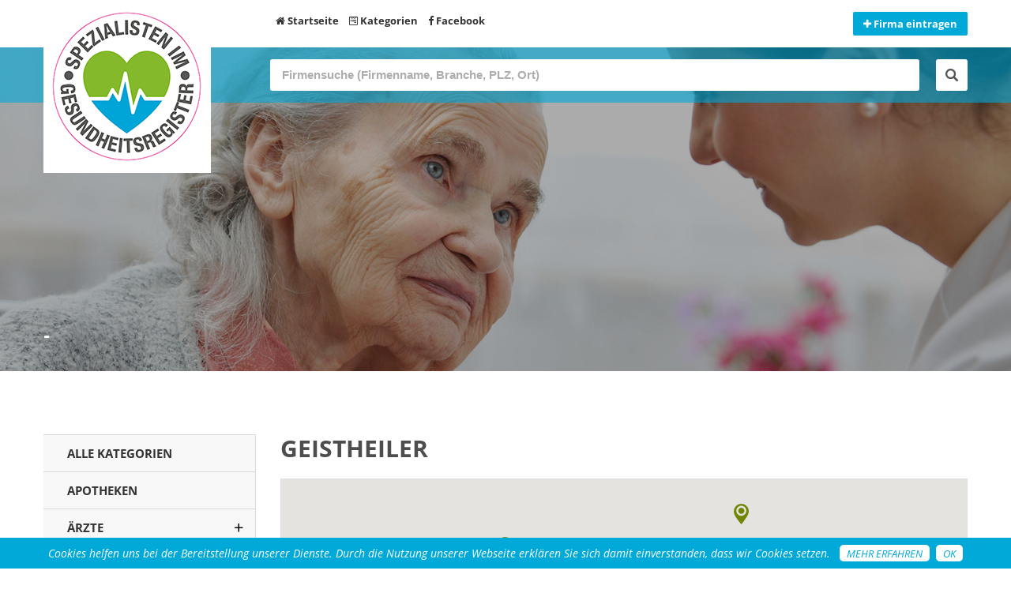

--- FILE ---
content_type: text/html; charset=utf-8
request_url: https://www.gesundheitsregister.at/top-menue/kategorien/kategorie/geistheiler/
body_size: 8139
content:
<!DOCTYPE html>
<html lang="de">
<head>

<meta charset="utf-8">
<!-- 
	:
	  ————————————————————————————————————————
	  |                                      |
	  |   TYPO3 Solutions - Developed by     |
	  |                                      |
	  |         Webagentur Weymayer          |
	  |   Websolutions for Professionals     |
	  |           www.weymayer.at            |
	  |                                      |
	  ————————————————————————————————————————

	This website is powered by TYPO3 - inspiring people to share!
	TYPO3 is a free open source Content Management Framework initially created by Kasper Skaarhoj and licensed under GNU/GPL.
	TYPO3 is copyright 1998-2019 of Kasper Skaarhoj. Extensions are copyright of their respective owners.
	Information and contribution at https://typo3.org/
-->

<base href="https://www.gesundheitsregister.at/">


<meta name="generator" content="TYPO3 CMS">
<meta name="robots" content="index, follow">
<meta name="revisit-after" content="30 days">
<meta name="viewport" content="width=device-width, initial-scale=1.0">
<meta name="description" content="Gesundheitsregister. Nur wer zuverlässig und ehrlich arbeitet hat eine Zukunft. Mundpropaganda macht Spaß, solange diese positiv ist.">


<link rel="stylesheet" type="text/css" href="https://www.gesundheitsregister.at/typo3temp/assets/css/353fba1dbb.css?1557218798" media="all">
<link rel="stylesheet" type="text/css" href="https://www.gesundheitsregister.at/fileadmin/templates/handschlagquali/css/style.css?1661860432" media="all">
<link rel="stylesheet" type="text/css" href="https://www.gesundheitsregister.at/fileadmin/templates/handschlagquali/css/flexslider.css?1530631407" media="all">
<link rel="stylesheet" type="text/css" href="https://www.gesundheitsregister.at/fileadmin/templates/handschlagquali/css/validationEngine.jquery.css?1530631407" media="all">
<link rel="stylesheet" type="text/css" href="https://www.gesundheitsregister.at/fileadmin/templates/handschlagquali/css/component.css?1557322490" media="all">
<link rel="stylesheet" type="text/css" href="https://www.gesundheitsregister.at/fileadmin/templates/handschlagquali/css/owl.carousel.css?1557323043" media="all">
<link rel="stylesheet" type="text/css" href="https://www.gesundheitsregister.at/fileadmin/templates/handschlagquali/css/jquery.typeahead.css?1557160222" media="all">
<link rel="stylesheet" type="text/css" href="https://www.gesundheitsregister.at/fileadmin/templates/handschlagquali/fancybox/jquery.fancybox.min.css?1530631409" media="all">
<link rel="stylesheet" type="text/css" href="https://www.gesundheitsregister.at/fileadmin/templates/handschlagquali/css/wow2.css?1530631407" media="all">
<link rel="stylesheet" type="text/css" href="https://www.gesundheitsregister.at/fileadmin/templates/handschlagquali/css/responsive.css?1557382868" media="all">
<link rel="stylesheet" type="text/css" href="https://www.gesundheitsregister.at/fileadmin/templates/handschlagquali/font-awesome-4.6.3/css/font-awesome.min.css?1530631777" media="all">



<script src="https://www.gesundheitsregister.at/fileadmin/templates/handschlagquali/js/modernizr.js?1530631415" type="text/javascript"></script>
<script src="https://www.gesundheitsregister.at/fileadmin/templates/handschlagquali/js/jquery.js?1530631414" type="text/javascript"></script>


<title>Kategorien&nbsp;&nbsp;&#124;&nbsp;Gesundheitsportal Österreich</title><meta property="og:title" content="Kategorien"><meta property="og:type" content="Website"><meta property="og:url" content="https://www.gesundheitsregister.at/top-menue/kategorien/kategorie/geistheiler/"><meta property="og:site_name" content=""><meta property="og:image" content="https://www.gesundheitsregister.at/fileadmin/templates/handschlagquali/images/logosub.png"><link rel="icon" href="https://www.gesundheitsregister.at/fileadmin/templates/handschlagquali/favicon.png" type="image/x-icon" />
   
<!-- Global site tag (gtag.js) - Google Analytics -->
<script async src="https://www.googletagmanager.com/gtag/js?id=UA-143598930-1"></script>
<script>
  window.dataLayer = window.dataLayer || [];
  function gtag(){dataLayer.push(arguments);}
  gtag('js', new Date());
  gtag('config', 'UA-143598930-1', { 'anonymize_ip': true });
</script>

<script data-ad-client="ca-pub-5898902816887354" async src="https://pagead2.googlesyndication.com/pagead/js/adsbygoogle.js"></script>
</head>
<body class="cbp-spmenu-push" id="page23">
  
<div id="cookiebox"></div>
<div id="wrapper">
	<ul class="accesskey">
      	<li><a href="#nav" title="Direkt zum Menü springen" accesskey="n">Zum Menü springen (n)</a></li>
        <li><a href="#main" title="Direkt zum Inhalt springen" accesskey="c">Zum Inhalt springen (c)</a></li>
        <li><a href="#footer" title="Direkt zur Fußzeile springen" accesskey="f">Zur Fußzeile springen (f)</a></li>
    </ul>
	
	
<div id="c12" class="frame frame-default frame-type-list frame-layout-0"><div id="adsense"></div><header id="header"><div id="topmenu_o"><div class="containersub"><div id="logosub"><a href="https://www.gesundheitsregister.at/"><img src="https://www.gesundheitsregister.at/fileadmin/templates/handschlagquali/images/logosub.png" alt="Gesundheitsregister"></a></div><div id="topnavi_o" class="col75"><div id="topmenu"><a href="https://www.gesundheitsregister.at/"><i class="fa fa-home"></i>&nbsp;Startseite</a><a href="https://www.gesundheitsregister.at/top-menue/kategorien/" class="active"><i class="fa fa-wpforms"></i>&nbsp;Kategorien</a><a href="https://www.facebook.com/Gesundheitsregister-928473254177947/" target="_blank"><i class="fa fa-facebook-f"></i> Facebook</a></div><div id="registersub"><a href="https://www.gesundheitsregister.at/top-menue/firma-eintragen/" class="btn"><i class="fa fa-plus"></i>&nbsp;Firma eintragen</a></div></div><div id="mobilenav" class="mainpage"><div id="nav-icon"><span></span><span></span><span></span></div></div></div></div><div id="breadcrumb_o"><div id="bread_over"><div id="topsuche_o"><div class="containersub"><div id="topsuche" class="col75"><div id="c34" class="frame frame-default frame-type-list frame-layout-0"><form enctype="multipart/form-data" method="get" name="suchanfrage" id="suchform" action="https://www.gesundheitsregister.at/result/"><div><input type="hidden" name="tx_mwhandschlag_mwsearch[__referrer][@extension]" value="Mwhandschlag" /><input type="hidden" name="tx_mwhandschlag_mwsearch[__referrer][@vendor]" value="Handschlag" /><input type="hidden" name="tx_mwhandschlag_mwsearch[__referrer][@controller]" value="Firmen" /><input type="hidden" name="tx_mwhandschlag_mwsearch[__referrer][@action]" value="suchformular" /><input type="hidden" name="tx_mwhandschlag_mwsearch[__referrer][arguments]" value="YTowOnt9e043c1240e6fb82c130a2e3b40c259c37bd49061" /><input type="hidden" name="tx_mwhandschlag_mwsearch[__referrer][@request]" value="a:4:{s:10:&quot;@extension&quot;;s:12:&quot;Mwhandschlag&quot;;s:11:&quot;@controller&quot;;s:6:&quot;Firmen&quot;;s:7:&quot;@action&quot;;s:12:&quot;suchformular&quot;;s:7:&quot;@vendor&quot;;s:10:&quot;Handschlag&quot;;}b6865c3713a00df97fd55c91deeeeeaabaf50829" /><input type="hidden" name="tx_mwhandschlag_mwsearch[__trustedProperties]" value="a:1:{s:11:&quot;suchanfrage&quot;;a:5:{s:5:&quot;firma&quot;;i:1;s:3:&quot;ort&quot;;i:1;s:10:&quot;untertitel&quot;;i:1;s:5:&quot;query&quot;;i:1;s:8:&quot;suchwort&quot;;i:1;}}d932bb615a2b9885e3466339e0962c8e100ecfa0" /></div><input id="setfirma" type="hidden" name="tx_mwhandschlag_mwsearch[suchanfrage][firma]" value="" /><input id="setort" type="hidden" name="tx_mwhandschlag_mwsearch[suchanfrage][ort]" value="" /><input id="setuntertitel" type="hidden" name="tx_mwhandschlag_mwsearch[suchanfrage][untertitel]" value="" /><input id="setquery" type="hidden" name="tx_mwhandschlag_mwsearch[suchanfrage][query]" value="" /><div class="typeahead__container"><div class="typeahead__field"><span class="typeahead__query"><input autocomplete="off" autofocus="TRUE" placeholder="Firmensuche (Firmenname, Branche, PLZ, Ort)" class="js-typeahead" type="search" name="tx_mwhandschlag_mwsearch[suchanfrage][suchwort]" value="" /></span><span class="typeahead__button"><button type="submit"><span class="typeahead__search-icon"></span><span class="suche_txt">Suchen</span></button></span></div></div></form><script>
					typeof $.typeahead === 'function' && $.typeahead({
						input: ".js-typeahead",
						minLength: 1,
						dynamic: true,
						hint: true,

						templateValue: "{{suchewoerter}}, {{firma}}, {{ort}}, {{untertitel}}",
						display: ["suchewoerter", "firma", "ort", "untertitel"],
						template: function (query, item) {

							return '<span class="row">' +
								'<span class="username">{{suchewoerter}} - {{firma}} <span style="font-size:12px;">{{untertitel}}</span></span>' +
							"</span>"
						},
						emptyTemplate: 'no result for {{query}}',


						source: {
							firma: {
								ajax: [{
									type: "GET",
									url: 	"https://www.gesundheitsregister.at/top-menue/kategorien/?eID=Suche&Rpid=1&tx_mwhandschlag_mwsearch%5Bfirmen%5D=&tx_mwhandschlag_mwsearch%5Baction%5D=suchajaxliste",
									data: {
										q: "{{query}}"
									},
									success: {
										done: function (data) {
											return data;
										}
									},
									error: function(xhr, status, error) {
										//alert(xhr.responseText);
									}
								}],

							},
						},

						callback: {
							onClickAfter: function (node, form, items, event) {
								event.preventDefault();
								$('#setquery').val(items['suchewoerter']);
								$('#setfirma').val(items['firma']);
								$('#setort').val(items['ort']);
								$('#setuntertitel').val(items['untertitel']);
								$('#suchform').submit();
							}
						},
					});
				</script></div></div></div></div><div id="breadcrumb"><div class="containersub"><div id="bread_i"><img src="https://www.gesundheitsregister.at/fileadmin/templates/handschlagquali/images/bg_trans.png" alt=""><div id="bread_txt"><h1><span>- </span></h1></div></div></div></div></div></div></header><main id="main" class="subpage"><div class="containersub"><div id="left"><div id="katmenu"><ul><li><a href="https://www.gesundheitsregister.at/top-menue/kategorien/">Alle Kategorien</a></li><li><a href="https://www.gesundheitsregister.at/top-menue/kategorien/kategorie/apotheken/">Apotheken</a></li><li><a href="https://www.gesundheitsregister.at/top-menue/kategorien/kategorie/aerzte/">Ärzte</a><ul><li><a href="https://www.gesundheitsregister.at/top-menue/kategorien/kategorie/allgemeinmedizin/">Allgemeinmedizin</a></li><li><a href="https://www.gesundheitsregister.at/top-menue/kategorien/kategorie/tierarzt/">Tierarzt</a><ul><li><a href="https://www.gesundheitsregister.at/top-menue/kategorien/kategorie/tierbedarf/">Tierbedarf</a></li></ul></li><li><a href="https://www.gesundheitsregister.at/top-menue/kategorien/kategorie/zahnarzt/">Zahnarzt</a></li></ul></li><li><a href="https://www.gesundheitsregister.at/top-menue/kategorien/kategorie/energetiker/">Energetiker</a><ul><li><a href="https://www.gesundheitsregister.at/top-menue/kategorien/kategorie/access-bars/">Access Bars</a></li><li><a href="https://www.gesundheitsregister.at/top-menue/kategorien/kategorie/antlitzanalyse/">Antlitzanalyse</a></li><li><a href="https://www.gesundheitsregister.at/top-menue/kategorien/kategorie/astrologie/">Astrologie</a></li><li><a href="https://www.gesundheitsregister.at/top-menue/kategorien/kategorie/atemtechnik/">Atemtechnik</a></li><li><a href="https://www.gesundheitsregister.at/top-menue/kategorien/kategorie/aufloesen-emotionen/">Auflösen Emotionen</a></li><li><a href="https://www.gesundheitsregister.at/top-menue/kategorien/kategorie/aufstellungen/">Aufstellungen</a></li><li><a href="https://www.gesundheitsregister.at/top-menue/kategorien/kategorie/aura-lesen/">Aura lesen</a></li><li><a href="https://www.gesundheitsregister.at/top-menue/kategorien/kategorie/aura-soma/">Aura Soma</a></li><li><a href="https://www.gesundheitsregister.at/top-menue/kategorien/kategorie/ayurveda/">Ayurveda</a></li><li><a href="https://www.gesundheitsregister.at/top-menue/kategorien/kategorie/bioenergetik/">Bioenergetik</a></li><li><a href="https://www.gesundheitsregister.at/top-menue/kategorien/kategorie/bioenergy-healing/">Bioenergy Healing</a></li><li><a href="https://www.gesundheitsregister.at/top-menue/kategorien/kategorie/bioresonanz/">Bioresonanz</a></li><li><a href="https://www.gesundheitsregister.at/top-menue/kategorien/kategorie/body-talk/">Body Talk</a></li><li><a href="https://www.gesundheitsregister.at/top-menue/kategorien/kategorie/bowen-technik/">Bowen Technik</a></li><li><a href="https://www.gesundheitsregister.at/top-menue/kategorien/kategorie/chakra-arbeit/">Chakra Arbeit</a></li><li><a href="https://www.gesundheitsregister.at/top-menue/kategorien/kategorie/channeling/">Channeling</a></li><li><a href="https://www.gesundheitsregister.at/top-menue/kategorien/kategorie/clearing/">Clearing</a></li><li><a href="https://www.gesundheitsregister.at/top-menue/kategorien/kategorie/cranio-sacrale-koerperarbeit/">Cranio Sacrale Körperarbeit</a></li><li><a href="https://www.gesundheitsregister.at/top-menue/kategorien/kategorie/eft-klopfakupressur/">EFT Klopfakupressur</a></li><li><a href="https://www.gesundheitsregister.at/top-menue/kategorien/kategorie/energetische-transformation/">Energetische Transformation</a></li><li><a href="https://www.gesundheitsregister.at/top-menue/kategorien/kategorie/energetisches-malen/">Energetisches Malen</a></li><li><a href="https://www.gesundheitsregister.at/top-menue/kategorien/kategorie/energiestroemen/">Energieströmen</a></li><li><a href="https://www.gesundheitsregister.at/top-menue/kategorien/kategorie/farb-licht-behandlung/">Farb Licht Behandlung</a></li><li><a href="https://www.gesundheitsregister.at/top-menue/kategorien/kategorie/farbpunktur/">Farbpunktur</a></li><li><a href="https://www.gesundheitsregister.at/top-menue/kategorien/kategorie/feng-shui/">Feng Shui</a></li><li><a href="https://www.gesundheitsregister.at/top-menue/kategorien/kategorie/geistheiler/">Geistheiler</a></li><li><a href="https://www.gesundheitsregister.at/top-menue/kategorien/kategorie/hand-lesen/">Hand lesen</a></li><li><a href="https://www.gesundheitsregister.at/top-menue/kategorien/kategorie/heilsames-singen/">Heilsames Singen</a></li><li><a href="https://www.gesundheitsregister.at/top-menue/kategorien/kategorie/heilstroemen/">Heilströmen</a></li><li><a href="https://www.gesundheitsregister.at/top-menue/kategorien/kategorie/hellsehen/">Hellsehen</a></li><li><a href="https://www.gesundheitsregister.at/top-menue/kategorien/kategorie/hollistische-energetik/">Hollistische Energetik</a></li><li><a href="https://www.gesundheitsregister.at/top-menue/kategorien/kategorie/holopathie/">Holopathie</a></li><li><a href="https://www.gesundheitsregister.at/top-menue/kategorien/kategorie/humanenergetiker/">Humanenergetiker</a></li><li><a href="https://www.gesundheitsregister.at/top-menue/kategorien/kategorie/jin-shin-jyutsu/">Jin Shin Jyutsu</a></li><li><a href="https://www.gesundheitsregister.at/top-menue/kategorien/kategorie/kartenlegen/">Kartenlegen</a></li><li><a href="https://www.gesundheitsregister.at/top-menue/kategorien/kategorie/kinesiologie/">Kinesiologie</a><ul><li><a href="https://www.gesundheitsregister.at/top-menue/kategorien/kategorie/natur-feld-kinesiologie/">Natur-Feld-Kinesiologie</a></li></ul></li><li><a href="https://www.gesundheitsregister.at/top-menue/kategorien/kategorie/koerperkerzen/">Körperkerzen</a></li><li><a href="https://www.gesundheitsregister.at/top-menue/kategorien/kategorie/lichtarbeit/">Lichtarbeit</a></li><li><a href="https://www.gesundheitsregister.at/top-menue/kategorien/kategorie/lomi-lomi/">Lomi Lomi</a></li><li><a href="https://www.gesundheitsregister.at/top-menue/kategorien/kategorie/meditation/">Meditation</a></li><li><a href="https://www.gesundheitsregister.at/top-menue/kategorien/kategorie/nia-technique/">NIA Technique</a></li><li><a href="https://www.gesundheitsregister.at/top-menue/kategorien/kategorie/numerologie/">Numerologie</a></li><li><a href="https://www.gesundheitsregister.at/top-menue/kategorien/kategorie/prana/">Prana</a></li><li><a href="https://www.gesundheitsregister.at/top-menue/kategorien/kategorie/psychosomatische-energetik/">Psychosomatische Energetik</a></li><li><a href="https://www.gesundheitsregister.at/top-menue/kategorien/kategorie/qigong/">QiGong</a></li><li><a href="https://www.gesundheitsregister.at/top-menue/kategorien/kategorie/quantenheilung/">Quantenheilung</a></li><li><a href="https://www.gesundheitsregister.at/top-menue/kategorien/kategorie/reset/">R.E.S.E.T</a></li><li><a href="https://www.gesundheitsregister.at/top-menue/kategorien/kategorie/radiaesthesie/">Radiästhesie</a></li><li><a href="https://www.gesundheitsregister.at/top-menue/kategorien/kategorie/radionik/">Radionik</a></li><li><a href="https://www.gesundheitsregister.at/top-menue/kategorien/kategorie/raindrop-technique/">Raindrop Technique</a></li><li><a href="https://www.gesundheitsregister.at/top-menue/kategorien/kategorie/raeuchern/">Räuchern</a></li><li><a href="https://www.gesundheitsregister.at/top-menue/kategorien/kategorie/reiki/">Reiki</a></li><li><a href="https://www.gesundheitsregister.at/top-menue/kategorien/kategorie/rueckfuehrungen/">Rückführungen</a></li><li><a href="https://www.gesundheitsregister.at/top-menue/kategorien/kategorie/runen/">Runen</a></li><li><a href="https://www.gesundheitsregister.at/top-menue/kategorien/kategorie/schamanismus/">Schamanismus</a></li><li><a href="https://www.gesundheitsregister.at/top-menue/kategorien/kategorie/stroemen/">Strömen</a></li><li><a href="https://www.gesundheitsregister.at/top-menue/kategorien/kategorie/taiji/">Taiji</a></li><li><a href="https://www.gesundheitsregister.at/top-menue/kategorien/kategorie/tier-energetiker/">Tier-Energetiker</a></li><li><a href="https://www.gesundheitsregister.at/top-menue/kategorien/kategorie/yoga/">Yoga</a></li></ul></li><li><a href="https://www.gesundheitsregister.at/top-menue/kategorien/kategorie/gesundheitsberufe/">Gesundheitsberufe</a><ul><li><a href="https://www.gesundheitsregister.at/top-menue/kategorien/kategorie/abnehmen/">Abnehmen</a></li><li><a href="https://www.gesundheitsregister.at/top-menue/kategorien/kategorie/akupressur/">Akupressur</a></li><li><a href="https://www.gesundheitsregister.at/top-menue/kategorien/kategorie/akupunktur/">Akupunktur</a></li><li><a href="https://www.gesundheitsregister.at/top-menue/kategorien/kategorie/akupunktur-ohne-nadeln/">Akupunktur ohne Nadeln</a></li><li><a href="https://www.gesundheitsregister.at/top-menue/kategorien/kategorie/aromatherapie/">Aromatherapie</a></li><li><a href="https://www.gesundheitsregister.at/top-menue/kategorien/kategorie/autogenes-training/">Autogenes Training</a></li><li><a href="https://www.gesundheitsregister.at/top-menue/kategorien/kategorie/bachblueten/">Bachblüten</a></li><li><a href="https://www.gesundheitsregister.at/top-menue/kategorien/kategorie/bluetenessenzen/">Blütenessenzen</a></li><li><a href="https://www.gesundheitsregister.at/top-menue/kategorien/kategorie/coaching/">Coaching</a></li><li><a href="https://www.gesundheitsregister.at/top-menue/kategorien/kategorie/ergotherapie/">Ergotherapie</a></li><li><a href="https://www.gesundheitsregister.at/top-menue/kategorien/kategorie/ernaehrung/">Ernährung</a><ul><li><a href="https://www.gesundheitsregister.at/top-menue/kategorien/kategorie/cbd-produkte/">CBD Produkte</a><ul><li><a href="https://www.gesundheitsregister.at/top-menue/kategorien/kategorie/hanfsamenoel/">Hanfsamenöl</a></li></ul></li><li><a href="https://www.gesundheitsregister.at/top-menue/kategorien/kategorie/diaetologie/">Diätologie</a></li><li><a href="https://www.gesundheitsregister.at/top-menue/kategorien/kategorie/ernaehrungsberatung/">Ernährungsberatung</a></li><li><a href="https://www.gesundheitsregister.at/top-menue/kategorien/kategorie/fasten/">Fasten</a></li><li><a href="https://www.gesundheitsregister.at/top-menue/kategorien/kategorie/koerperfett-analyse/">Körperfett Analyse</a></li><li><a href="https://www.gesundheitsregister.at/top-menue/kategorien/kategorie/nahrungsergaenzung/">Nahrungsergänzung</a></li><li><a href="https://www.gesundheitsregister.at/top-menue/kategorien/kategorie/sportnahrung/">Sportnahrung</a></li><li><a href="https://www.gesundheitsregister.at/top-menue/kategorien/kategorie/vegane-ernaehrung/">Vegane Ernährung</a></li></ul></li><li><a href="https://www.gesundheitsregister.at/top-menue/kategorien/kategorie/fitnesscenter/">Fitnesscenter</a></li><li><a href="https://www.gesundheitsregister.at/top-menue/kategorien/kategorie/fusspflege/">Fußpflege</a><ul><li><a href="https://www.gesundheitsregister.at/top-menue/kategorien/kategorie/hornhaut/">Hornhaut</a></li><li><a href="https://www.gesundheitsregister.at/top-menue/kategorien/kategorie/huehneraugen/">Hühneraugen</a></li><li><a href="https://www.gesundheitsregister.at/top-menue/kategorien/kategorie/nagelspange/">Nagelspange</a></li><li><a href="https://www.gesundheitsregister.at/top-menue/kategorien/kategorie/pedikuere/">Pediküre</a></li><li><a href="https://www.gesundheitsregister.at/top-menue/kategorien/kategorie/podologie/">Podologie</a></li><li><a href="https://www.gesundheitsregister.at/top-menue/kategorien/kategorie/zehennaegel/">Zehennägel</a></li></ul></li><li><a href="https://www.gesundheitsregister.at/top-menue/kategorien/kategorie/gebaeudereinigung-1/">Gebäudereinigung</a></li><li><a href="https://www.gesundheitsregister.at/top-menue/kategorien/kategorie/hebamme/">Hebamme</a></li><li><a href="https://www.gesundheitsregister.at/top-menue/kategorien/kategorie/hippotherapie/">Hippotherapie</a></li><li><a href="https://www.gesundheitsregister.at/top-menue/kategorien/kategorie/homoeopathie/">Homöopathie</a></li><li><a href="https://www.gesundheitsregister.at/top-menue/kategorien/kategorie/human-design/">Human Design</a></li><li><a href="https://www.gesundheitsregister.at/top-menue/kategorien/kategorie/hypnose/">Hypnose</a></li><li><a href="https://www.gesundheitsregister.at/top-menue/kategorien/kategorie/kraeuterlehre/">Kräuterlehre</a></li><li><a href="https://www.gesundheitsregister.at/top-menue/kategorien/kategorie/krebstherapie/">Krebstherapie</a></li><li><a href="https://www.gesundheitsregister.at/top-menue/kategorien/kategorie/lebensberatung/">Lebensberatung</a></li><li><a href="https://www.gesundheitsregister.at/top-menue/kategorien/kategorie/logopaedie/">Logopädie</a></li><li><a href="https://www.gesundheitsregister.at/top-menue/kategorien/kategorie/magnetfeldtherapie/">Magnetfeldtherapie</a></li><li><a href="https://www.gesundheitsregister.at/top-menue/kategorien/kategorie/massage/">Massage</a><ul><li><a href="https://www.gesundheitsregister.at/top-menue/kategorien/kategorie/akupunkturmassage/">Akupunkturmassage</a></li><li><a href="https://www.gesundheitsregister.at/top-menue/kategorien/kategorie/aroma-meridian-massage/">Aroma Meridian Massage</a></li><li><a href="https://www.gesundheitsregister.at/top-menue/kategorien/kategorie/bachbluetenmassage/">Bachblütenmassage</a></li><li><a href="https://www.gesundheitsregister.at/top-menue/kategorien/kategorie/bindegewebsmassage/">Bindegewebsmassage</a></li><li><a href="https://www.gesundheitsregister.at/top-menue/kategorien/kategorie/dorn-breuss-massage/">Dorn Breuss Massage</a></li><li><a href="https://www.gesundheitsregister.at/top-menue/kategorien/kategorie/energiemassage/">Energiemassage</a></li><li><a href="https://www.gesundheitsregister.at/top-menue/kategorien/kategorie/facial-harmony-massage/">Facial Harmony Massage</a></li><li><a href="https://www.gesundheitsregister.at/top-menue/kategorien/kategorie/funktionsmassage/">Funktionsmassage</a></li><li><a href="https://www.gesundheitsregister.at/top-menue/kategorien/kategorie/fussreflexzonenmassage/">Fußreflexzonenmassage</a></li><li><a href="https://www.gesundheitsregister.at/top-menue/kategorien/kategorie/hawaiianische-massage/">Hawaiianische Massage</a></li><li><a href="https://www.gesundheitsregister.at/top-menue/kategorien/kategorie/heilmassage/">Heilmassage</a></li><li><a href="https://www.gesundheitsregister.at/top-menue/kategorien/kategorie/hot-stone-massage/">Hot Stone Massage</a></li><li><a href="https://www.gesundheitsregister.at/top-menue/kategorien/kategorie/klangschalenmassage/">Klangschalenmassage</a></li><li><a href="https://www.gesundheitsregister.at/top-menue/kategorien/kategorie/klassische-massage/">Klassische Massage</a></li><li><a href="https://www.gesundheitsregister.at/top-menue/kategorien/kategorie/lava-shell-massage/">Lava Shell Massage</a></li><li><a href="https://www.gesundheitsregister.at/top-menue/kategorien/kategorie/manuelle-lymphdrainage/">Manuelle Lymphdrainage</a></li><li><a href="https://www.gesundheitsregister.at/top-menue/kategorien/kategorie/moxibustion/">Moxibustion</a></li><li><a href="https://www.gesundheitsregister.at/top-menue/kategorien/kategorie/ongkara/">Ongkara</a></li><li><a href="https://www.gesundheitsregister.at/top-menue/kategorien/kategorie/rolfing/">Rolfing</a></li><li><a href="https://www.gesundheitsregister.at/top-menue/kategorien/kategorie/saugpumpenmassage/">Saugpumpenmassage</a></li><li><a href="https://www.gesundheitsregister.at/top-menue/kategorien/kategorie/schroepfenmassage/">Schröpfenmassage</a></li><li><a href="https://www.gesundheitsregister.at/top-menue/kategorien/kategorie/shiatsu/">Shiatsu</a></li><li><a href="https://www.gesundheitsregister.at/top-menue/kategorien/kategorie/sportmassage/">Sportmassage</a></li><li><a href="https://www.gesundheitsregister.at/top-menue/kategorien/kategorie/tantramassage/">Tantramassage</a></li><li><a href="https://www.gesundheitsregister.at/top-menue/kategorien/kategorie/thai-massage/">Thai Massage</a></li><li><a href="https://www.gesundheitsregister.at/top-menue/kategorien/kategorie/triggerpoint-behandlung/">Triggerpoint Behandlung</a></li><li><a href="https://www.gesundheitsregister.at/top-menue/kategorien/kategorie/tuina-massage/">Tuina Massage</a></li></ul></li><li><a href="https://www.gesundheitsregister.at/top-menue/kategorien/kategorie/mentaltraining/">Mentaltraining</a></li><li><a href="https://www.gesundheitsregister.at/top-menue/kategorien/kategorie/nuad-therapie/">NUAD Therapie</a></li><li><a href="https://www.gesundheitsregister.at/top-menue/kategorien/kategorie/orthopaedie/">Orthopädie</a></li><li><a href="https://www.gesundheitsregister.at/top-menue/kategorien/kategorie/osteopathie/">Osteopathie</a></li><li><a href="https://www.gesundheitsregister.at/top-menue/kategorien/kategorie/physiotherapie/">Physiotherapie</a></li><li><a href="https://www.gesundheitsregister.at/top-menue/kategorien/kategorie/pilates-1/">Pilates</a></li><li><a href="https://www.gesundheitsregister.at/top-menue/kategorien/kategorie/psychotherapie/">Psychotherapie</a></li><li><a href="https://www.gesundheitsregister.at/top-menue/kategorien/kategorie/schaedlingsbekaempfung/">Schädlingsbekämpfung</a></li><li><a href="https://www.gesundheitsregister.at/top-menue/kategorien/kategorie/schlafsysteme/">Schlafsysteme</a></li><li><a href="https://www.gesundheitsregister.at/top-menue/kategorien/kategorie/tcm-traditionelle-chinesische-medizin/">TCM Traditionelle Chinesische Medizin</a></li><li><a href="https://www.gesundheitsregister.at/top-menue/kategorien/kategorie/wellnessanlagen/">Wellnessanlagen</a><ul><li><a href="https://www.gesundheitsregister.at/top-menue/kategorien/kategorie/infrarotkabine/">Infrarotkabine</a></li><li><a href="https://www.gesundheitsregister.at/top-menue/kategorien/kategorie/sauna/">Sauna</a></li></ul></li></ul></li><li><a href="https://www.gesundheitsregister.at/top-menue/kategorien/kategorie/pflege-betreuung/">Pflege &amp; Betreuung</a><ul><li><a href="https://www.gesundheitsregister.at/top-menue/kategorien/kategorie/24-stunden-betreuung/">24 Stunden Betreuung</a></li><li><a href="https://www.gesundheitsregister.at/top-menue/kategorien/kategorie/betreutes-wohnen/">Betreutes Wohnen</a></li><li><a href="https://www.gesundheitsregister.at/top-menue/kategorien/kategorie/essen-auf-raedern/">Essen auf Rädern</a></li><li><a href="https://www.gesundheitsregister.at/top-menue/kategorien/kategorie/hauskrankenpflege/">Hauskrankenpflege</a></li><li><a href="https://www.gesundheitsregister.at/top-menue/kategorien/kategorie/heimhilfe/">Heimhilfe</a></li></ul></li><li><a href="https://www.gesundheitsregister.at/top-menue/kategorien/kategorie/zentren-anstalten/">Zentren &amp; Anstalten</a><ul><li><a href="https://www.gesundheitsregister.at/top-menue/kategorien/kategorie/krankenhaeuser/">Krankenhäuser</a></li><li><a href="https://www.gesundheitsregister.at/top-menue/kategorien/kategorie/seniorenheime/">Seniorenheime</a></li></ul></li></ul></div><div id="showbanner"><div id="banner_right"><div id="banner_r_i"><script async
src="https://pagead2.googlesyndication.com/pagead/js/adsbygoogle.js"></script><!-- Banner Links --><ins class="adsbygoogle"
      style="display:block"
      data-ad-client="ca-pub-5898902816887354"
      data-ad-slot="3527827066"
      data-ad-format="auto"
      data-full-width-responsive="true"></ins><script>
      (adsbygoogle = window.adsbygoogle || []).push({}); </script></div></div></div></div><div id="maincontent"><h2>Geistheiler</h2><p>&nbsp;</p><div class="topergebnisse"><div id="map"></div><script type="text/javascript" src="https://maps.googleapis.com/maps/api/js?v=3.exp&key=AIzaSyAP_hviaazewl_GAoo-FOrFst6dHwXjAps&sensor=false&ver=4.4.2"></script><script type="text/javascript">
						function initialize() {
							var infos = [];
							var locations = [
                            
								['<b><a href="#">ENERGETHIK-PRAXIS AUGUST FELLNER</a></b>', 46.7651217, 14.8218247, 1], 
							
								['<b><a href="#">Margit Seitelberger</a></b>', 48.0371423, 16.3100745, 2], 
							
								['<b><a href="#">Stefanie Kosmalla</a></b>', 47.4165638, 9.7428928, 3] 
							
							];
							
							var handschlagquali = [
							{ featureType: "all", stylers: [  ] }
							];
							
							var map = new google.maps.Map(document.getElementById('map'), {
								mapTypeId: google.maps.MapTypeId.ROADMAP,
								zoomControl: false,
								mapTypeControl: false,
								scrollwheel: false,
								streetViewControl: false,
								//minZoom: 10,
		 						maxZoom: 10,
								 styles: handschlagquali,
								  zoomControlOptions: {
									style: google.maps.ZoomControlStyle.SMALL
								  }
					
							});
							
							var bounds = new google.maps.LatLngBounds();
							 var image = 'fileadmin/templates/handschlagquali/images/marker_sm.png';
							 
							// var map_coverage = new google.maps.KmlLayer('fileadmin/templates/handschlagquali/Weinviertel2.kmz', { suppressInfoWindows: true, preserveViewport: true});
       						 //map_coverage.setMap(map);
					
							for (i = 0; i < locations.length; i++) {
								var marker = new google.maps.Marker({
									position: new google.maps.LatLng(locations[i][1], locations[i][2]),
									map: map,
									icon: image,
									content: locations[i][0]
								});
					
								bounds.extend(marker.position);	
								
								var openedInfoWindow = null;
								
								var infowindow = new google.maps.InfoWindow();            		
					
								google.maps.event.addListener(marker, 'click', (function() {
									console.log('Klick! Marker='+this.content);
									if(openedInfoWindow != null){	                    		
										openedInfoWindow.close(); 
										openedInfoWindow = null;
									}else{				  
									   infowindow.setContent(this.content);	
									   infowindow.open(map, this); 
									   openedInfoWindow = infowindow;
									   google.maps.event.addListener(infowindow, 'closeclick', function() {
										  openedInfoWindow = null;					  
									  });
									}	
					
								}));
								//google.maps.event.trigger(marker, 'click');
							}
						
							map.fitBounds(bounds);
											  			var zoom = map.getZoom();
														map.setZoom(zoom > 12 ? 12 : zoom);
                                                
                                                        var listener = google.maps.event.addListener(map, "idle", function () {
                                                       	  //map.setZoom(12);
                                                        	google.maps.event.removeListener(listener);
                                                        });
					
							//var listener = google.maps.event.addListener(map, "idle", function () {
							//	map.setZoom(8);
							//	google.maps.event.removeListener(listener);
							//});
						}
					
						google.maps.event.addDomListener(window, "load", initialize);
				
			  </script><div id="topsearch_erg"><h3>Spezialisten im Gesundheitsregister</h3><div class="clr"></div><div class="topergebnis"><a href="https://www.gesundheitsregister.at/infos/firma/energethik-praxis-august-fellner-2/"><div class="top_logo"><img src="https://www.gesundheitsregister.at/fileadmin/templates/handschlagquali/images/logo_sm.png" alt="Spezialisten im Gesundheitsregister"></div><div class="top_txt"><h4>ENERGETHIK-PRAXIS AUGUST FELLNER</h4><div class="ratingstars" itemscope itemtype="http://schema.org/LocalBusiness"><span class="prop_nodisp" itemprop="name">ENERGETHIK-PRAXIS AUGUST FELLNER</span><div class="starbox"><div class="star-ratings-sprite"><span style="width:0%" class="star-ratings-sprite-rating"></span></div></div><div class="rate_count">(0) <span class="rating_cat">St. Andrä im Lavanttal</span></div><div class="prop_nodisp" itemprop="aggregateRating" itemscope itemtype="http://schema.org/AggregateRating"><span itemprop="ratingValue"></span><span itemprop="reviewCount">0</span><span itemprop="worstRating">1</span><span itemprop="bestRating">5</span></div></div><p>9433 St. Andrä · +43 664 5009404</p></div><div class="top_info">
								mehr Infos <i class="fa fa-info-circle"></i></div></a></div><div class="topergebnis"><a href="https://www.gesundheitsregister.at/infos/firma/margit-seitelberger/"><div class="top_logo"><img src="https://www.gesundheitsregister.at/fileadmin/templates/handschlagquali/images/logo_sm.png" alt="Spezialisten im Gesundheitsregister"></div><div class="top_txt"><h4>Margit Seitelberger</h4><div class="ratingstars" itemscope itemtype="http://schema.org/LocalBusiness"><span class="prop_nodisp" itemprop="name">Margit Seitelberger</span><div class="starbox"><div class="star-ratings-sprite"><span style="width:0%" class="star-ratings-sprite-rating"></span></div></div><div class="rate_count">(0) <span class="rating_cat">Die Energiepraxis</span></div><div class="prop_nodisp" itemprop="aggregateRating" itemscope itemtype="http://schema.org/AggregateRating"><span itemprop="ratingValue"></span><span itemprop="reviewCount">0</span><span itemprop="worstRating">1</span><span itemprop="bestRating">5</span></div></div><p>2514 Mölllersdorf · +43 680 2404404</p></div><div class="top_info">
								mehr Infos <i class="fa fa-info-circle"></i></div></a></div><div class="topergebnis"><a href="https://www.gesundheitsregister.at/infos/firma/stefanie-kosmalla/"><div class="top_logo"><img src="https://www.gesundheitsregister.at/fileadmin/templates/handschlagquali/images/logo_sm.png" alt="Spezialisten im Gesundheitsregister"></div><div class="top_txt"><h4>Stefanie Kosmalla</h4><div class="ratingstars" itemscope itemtype="http://schema.org/LocalBusiness"><span class="prop_nodisp" itemprop="name">Stefanie Kosmalla</span>
									5 <div class="starbox"><div class="star-ratings-sprite"><span style="width:100%" class="star-ratings-sprite-rating"></span></div></div><div class="rate_count">(1) <span class="rating_cat">Lichtmomente Naturheilpraxis Dornbirn</span></div><div class="prop_nodisp" itemprop="aggregateRating" itemscope itemtype="http://schema.org/AggregateRating"><span itemprop="ratingValue">5</span><span itemprop="reviewCount">1</span><span itemprop="worstRating">1</span><span itemprop="bestRating">5</span></div></div><p>6850 Dornbirn · +43 676 5086010</p></div><div class="top_info">
								mehr Infos <i class="fa fa-info-circle"></i></div></a></div></div><div class="clr"></div></div><div id="normalsearch"><ul class="f3-widget-paginator"></ul></div><div class="clr"></div></div></div></main><div class="clr"></div><footer id="footer2"><div class="containersub"><div id="footernav"><a href="https://www.gesundheitsregister.at/fusszeile-links/werbeprogramme/" class="first">Werbeprogramme</a><a href="https://www.gesundheitsregister.at/fusszeile-links/werbeartikel/">Werbeartikel</a><a href="https://www.gesundheitsregister.at/fusszeile-links/ueber-uns/">Über uns</a><a href="https://www.gesundheitsregister.at/top-menue/kategorien/">Kategorien</a><a href="https://www.gesundheitsregister.at/fusszeile-links/impressum/">Impressum</a><a href="https://www.gesundheitsregister.at/fusszeile-links/datenschutzerklaerung/">Datenschutzerklärung</a><a href="https://www.gesundheitsregister.at/fusszeile-links/jobs/">Jobs</a><a href="https://www.gesundheitsregister.at/fusszeile-links/kontakt/" class="last">Kontakt</a></div><div id="footerright"><a href="https://www.gesundheitsregister.at/fusszeile-links/datenschutzerklaerung/" class="first">Datenschutzerklärung</a><a href="https://www.gesundheitsregister.at/fusszeile-links/jobs/">Jobs</a><a href="https://www.facebook.com/Gesundheitsregister-928473254177947/" class="last" target="_blank"><img src="https://www.gesundheitsregister.at/fileadmin/templates/handschlagquali/images/facebook.png" alt="Facebook"></a></div><div id="footerkontakt"><div id="fo_ko_i"><div id="fo_ko_img"><img src="https://www.gesundheitsregister.at/fileadmin/_processed_/f/6/csm_AC1A9206_d0dfc0ddff.jpg" width="200" height="134" alt="" /></div><div id="fo_ko_txt"><h3>Kontakt</h3><p>Bei Fragen zur Zusammenarbeit&nbsp;oder Ihrer Einschaltung erreichen Sie uns unter <a href="tel:4369913456701">0699 13456701</a></p></div></div></div></div></footer></div>



	
	 <a href="#" class="scrollToTop"><i class="fa  fa-chevron-up"></i></a>
</div>
	

<nav class="cbp-spmenu cbp-spmenu-vertical cbp-spmenu-left" id="cbp-spmenu-s1">

    			<h3>Menü</h3><ul><li class="first"><a href="https://www.gesundheitsregister.at/">Startseite</a></li><li class="active"><a href="https://www.gesundheitsregister.at/top-menue/kategorien/" class="active">Kategorien</a></li><li class="last"><a href="https://www.gesundheitsregister.at/top-menue/firma-eintragen/">Firma eintragen</a></li></ul>
</nav>

<script src="https://www.gesundheitsregister.at/fileadmin/templates/handschlagquali/fancybox/jquery.fancybox.min.js?1530631409" type="text/javascript"></script>
<script src="https://www.gesundheitsregister.at/fileadmin/templates/handschlagquali/js/classie.js?1530631413" type="text/javascript"></script>
<script src="https://www.gesundheitsregister.at/fileadmin/templates/handschlagquali/js/menu.js?1530631414" type="text/javascript"></script>
<script src="https://www.gesundheitsregister.at/fileadmin/templates/handschlagquali/js/jquery.flexslider-min.js?1530631414" type="text/javascript"></script>
<script src="https://www.gesundheitsregister.at/fileadmin/templates/handschlagquali/js/jquery.validationEngine-de.js?1530631414" type="text/javascript"></script>
<script src="https://www.gesundheitsregister.at/fileadmin/templates/handschlagquali/js/jquery.validationEngine.js?1530631415" type="text/javascript"></script>
<script src="https://www.gesundheitsregister.at/fileadmin/templates/handschlagquali/js/owl.carousel.js?1530631415" type="text/javascript"></script>
<script src="https://www.gesundheitsregister.at/fileadmin/templates/handschlagquali/js/wow2.js?1530631415" type="text/javascript"></script>
<script src="https://www.gesundheitsregister.at/fileadmin/templates/handschlagquali/js/script.js?1557322464" type="text/javascript"></script>

<script type="text/javascript" src="https://www.gesundheitsregister.at/fileadmin/templates/handschlagquali/js/cookiechoices.js"></script>
<script type="text/javascript">
  document.addEventListener('DOMContentLoaded', function(event) {
      cookieChoices.showCookieConsentBar('Cookies helfen uns bei der Bereitstellung unserer Dienste. Durch die Nutzung unserer Webseite erklären Sie sich damit einverstanden, dass wir Cookies setzen.',
        'OK', 'Mehr erfahren', 'https://www.gesundheitsregister.at/fusszeile-rechts/datenschutzerklaerung/');
    });
</script>
</body>
</html>

--- FILE ---
content_type: text/html; charset=utf-8
request_url: https://www.google.com/recaptcha/api2/aframe
body_size: 262
content:
<!DOCTYPE HTML><html><head><meta http-equiv="content-type" content="text/html; charset=UTF-8"></head><body><script nonce="Acio3Tnvc9hd4ballBoN1g">/** Anti-fraud and anti-abuse applications only. See google.com/recaptcha */ try{var clients={'sodar':'https://pagead2.googlesyndication.com/pagead/sodar?'};window.addEventListener("message",function(a){try{if(a.source===window.parent){var b=JSON.parse(a.data);var c=clients[b['id']];if(c){var d=document.createElement('img');d.src=c+b['params']+'&rc='+(localStorage.getItem("rc::a")?sessionStorage.getItem("rc::b"):"");window.document.body.appendChild(d);sessionStorage.setItem("rc::e",parseInt(sessionStorage.getItem("rc::e")||0)+1);localStorage.setItem("rc::h",'1764674686854');}}}catch(b){}});window.parent.postMessage("_grecaptcha_ready", "*");}catch(b){}</script></body></html>

--- FILE ---
content_type: text/css; charset=utf-8
request_url: https://www.gesundheitsregister.at/fileadmin/templates/handschlagquali/css/style.css?1661860432
body_size: 7044
content:
/* open-sans-regular - latin */
@font-face {
  font-family: 'Open Sans';
  font-style: normal;
  font-weight: 400;
  src: url('../fonts/open-sans-v34-latin-regular.eot'); /* IE9 Compat Modes */
  src: local(''),
       url('../fonts/open-sans-v34-latin-regular.eot?#iefix') format('embedded-opentype'), /* IE6-IE8 */
       url('../fonts/open-sans-v34-latin-regular.woff2') format('woff2'), /* Super Modern Browsers */
       url('../fonts/open-sans-v34-latin-regular.woff') format('woff'), /* Modern Browsers */
       url('../fonts/open-sans-v34-latin-regular.ttf') format('truetype'), /* Safari, Android, iOS */
       url('../fonts/open-sans-v34-latin-regular.svg#OpenSans') format('svg'); /* Legacy iOS */
}

/* open-sans-600 - latin */
@font-face {
  font-family: 'Open Sans';
  font-style: normal;
  font-weight: 600;
  src: url('../fonts/open-sans-v34-latin-600.eot'); /* IE9 Compat Modes */
  src: local(''),
       url('../fonts/open-sans-v34-latin-600.eot?#iefix') format('embedded-opentype'), /* IE6-IE8 */
       url('../fonts/open-sans-v34-latin-600.woff2') format('woff2'), /* Super Modern Browsers */
       url('../fonts/open-sans-v34-latin-600.woff') format('woff'), /* Modern Browsers */
       url('../fonts/open-sans-v34-latin-600.ttf') format('truetype'), /* Safari, Android, iOS */
       url('../fonts/open-sans-v34-latin-600.svg#OpenSans') format('svg'); /* Legacy iOS */
}

/* open-sans-700 - latin */
@font-face {
  font-family: 'Open Sans';
  font-style: normal;
  font-weight: 700;
  src: url('../fonts/open-sans-v34-latin-700.eot'); /* IE9 Compat Modes */
  src: local(''),
       url('../fonts/open-sans-v34-latin-700.eot?#iefix') format('embedded-opentype'), /* IE6-IE8 */
       url('../fonts/open-sans-v34-latin-700.woff2') format('woff2'), /* Super Modern Browsers */
       url('../fonts/open-sans-v34-latin-700.woff') format('woff'), /* Modern Browsers */
       url('../fonts/open-sans-v34-latin-700.ttf') format('truetype'), /* Safari, Android, iOS */
       url('../fonts/open-sans-v34-latin-700.svg#OpenSans') format('svg'); /* Legacy iOS */
}

/* open-sans-italic - latin */
@font-face {
  font-family: 'Open Sans';
  font-style: italic;
  font-weight: 400;
  src: url('../fonts/open-sans-v34-latin-italic.eot'); /* IE9 Compat Modes */
  src: local(''),
       url('../fonts/open-sans-v34-latin-italic.eot?#iefix') format('embedded-opentype'), /* IE6-IE8 */
       url('../fonts/open-sans-v34-latin-italic.woff2') format('woff2'), /* Super Modern Browsers */
       url('../fonts/open-sans-v34-latin-italic.woff') format('woff'), /* Modern Browsers */
       url('../fonts/open-sans-v34-latin-italic.ttf') format('truetype'), /* Safari, Android, iOS */
       url('../fonts/open-sans-v34-latin-italic.svg#OpenSans') format('svg'); /* Legacy iOS */
}

/* open-sans-600italic - latin */
@font-face {
  font-family: 'Open Sans';
  font-style: italic;
  font-weight: 600;
  src: url('../fonts/open-sans-v34-latin-600italic.eot'); /* IE9 Compat Modes */
  src: local(''),
       url('../fonts/open-sans-v34-latin-600italic.eot?#iefix') format('embedded-opentype'), /* IE6-IE8 */
       url('../fonts/open-sans-v34-latin-600italic.woff2') format('woff2'), /* Super Modern Browsers */
       url('../fonts/open-sans-v34-latin-600italic.woff') format('woff'), /* Modern Browsers */
       url('../fonts/open-sans-v34-latin-600italic.ttf') format('truetype'), /* Safari, Android, iOS */
       url('../fonts/open-sans-v34-latin-600italic.svg#OpenSans') format('svg'); /* Legacy iOS */
}

/* open-sans-700italic - latin */
@font-face {
  font-family: 'Open Sans';
  font-style: italic;
  font-weight: 700;
  src: url('../fonts/open-sans-v34-latin-700italic.eot'); /* IE9 Compat Modes */
  src: local(''),
       url('../fonts/open-sans-v34-latin-700italic.eot?#iefix') format('embedded-opentype'), /* IE6-IE8 */
       url('../fonts/open-sans-v34-latin-700italic.woff2') format('woff2'), /* Super Modern Browsers */
       url('../fonts/open-sans-v34-latin-700italic.woff') format('woff'), /* Modern Browsers */
       url('../fonts/open-sans-v34-latin-700italic.ttf') format('truetype'), /* Safari, Android, iOS */
       url('../fonts/open-sans-v34-latin-700italic.svg#OpenSans') format('svg'); /* Legacy iOS */
}
/* raleway-600 - latin */
@font-face {
  font-family: 'Raleway';
  font-style: normal;
  font-weight: 600;
  src: url('../fonts/raleway-v28-latin-600.eot'); /* IE9 Compat Modes */
  src: local(''),
       url('../fonts/raleway-v28-latin-600.eot?#iefix') format('embedded-opentype'), /* IE6-IE8 */
       url('../fonts/raleway-v28-latin-600.woff2') format('woff2'), /* Super Modern Browsers */
       url('../fonts/raleway-v28-latin-600.woff') format('woff'), /* Modern Browsers */
       url('../fonts/raleway-v28-latin-600.ttf') format('truetype'), /* Safari, Android, iOS */
       url('../fonts/raleway-v28-latin-600.svg#Raleway') format('svg'); /* Legacy iOS */
}

/* raleway-800 - latin */
@font-face {
  font-family: 'Raleway';
  font-style: normal;
  font-weight: 800;
  src: url('../fonts/raleway-v28-latin-800.eot'); /* IE9 Compat Modes */
  src: local(''),
       url('../fonts/raleway-v28-latin-800.eot?#iefix') format('embedded-opentype'), /* IE6-IE8 */
       url('../fonts/raleway-v28-latin-800.woff2') format('woff2'), /* Super Modern Browsers */
       url('../fonts/raleway-v28-latin-800.woff') format('woff'), /* Modern Browsers */
       url('../fonts/raleway-v28-latin-800.ttf') format('truetype'), /* Safari, Android, iOS */
       url('../fonts/raleway-v28-latin-800.svg#Raleway') format('svg'); /* Legacy iOS */
}


html {
    height: 100%;
    margin: 0;
    padding: 0;
    width: 100%;
    -webkit-overflow-scrolling: touch;
    /*-webkit-tap-highlight-color : rgb(214,67,54); */
    
    -webkit-text-size-adjust: 100%;
    -ms-text-size-adjust: 100%;
}
body {
    height: 100%;
    margin: 0;
    padding: 0;
    width: 100%;
    font-family: 'Open Sans', sans-serif;
  font-weight: 400;
    font-size: 14px;
    line-height: 20px;
    color: #333333;
    background-color: #ffffff;
    -webkit-text-size-adjust: none;
    -webkit-font-smoothing: antialiased;
    -moz-osx-font-smoothing: grayscale;
    /*-webkit-hyphens: auto;
    -moz-hyphens: auto;
    -ms-hyphens: auto;
     hyphens: auto;*/
    -webkit-appearance: none;
    background-repeat: no-repeat;
  background-position: center top;

}
.raleway {    
    font-family: 'Raleway', sans-serif;
}
em,
i {
    font-style: italic;
}
.gruen {
  color: #9dc23f;
  /*color: #93b83a;*/
}
.blau {
  color: #009bce;
}
.weiss {
  color: #ffffff;
}
.frame-layout-1 {
  background: #9dc23f;
  color: #ffffff !important;
  padding: 20px;
}
.frame-layout-1 a, .frame-layout-1 a:link, .frame-layout-1 a:visited {
  color: #ffffff !important;
}
.frame-layout-1 a.btn2, .frame-layout-1 a.btn2:link, .frame-layout-1 a.btn2:visited {
  color: #333333 !important;
}
.frame-layout-2 {
  background: #009bce;
  color: #ffffff !important;
  padding: 20px;
}
.frame-layout-2 a, .frame-layout-2 a:link, .frame-layout-2 a:visited {
  color: #ffffff !important;
}
.frame-layout-2 a.btn2, .frame-layout-2 a.btn2:link, .frame-layout-2 a.btn2:visited {
  color: #333333 !important;
}
h1 {
    margin: 0;
    padding: 0;
  font-size: 48px;
  line-height: normal;
  font-weight: 300;
  letter-spacing: 1.5px;
  padding-bottom: 33px;
}
.newsh1 h1 {
  line-height: 48px;
  padding: 0;
}
#news h1 {
  font-size: 28px;
  line-height: normal;
  font-weight: 400;
  letter-spacing: normal;
  padding-bottom: 20px;
  color: #9dc23f;
}
h1.kategorielist {
  margin: 0;
  padding: 0;
  font-weight: 600;
  color: #333333;
  font-size: 30px;
  line-height: 30px;
  padding-bottom: 10px;
  font-family: 'Raleway', sans-serif;
  text-transform: uppercase;
}
#breadcrumb h1 {
  margin: 0;
  padding: 0;
  font-weight: 800;
  font-size: 40px;
  line-height: 40px;
  color: #ffffff;
  font-family: 'Raleway', sans-serif;
  text-transform: uppercase;
}
#breadcrumb h1 span {
  font-size: 26px;
}
.align-center h1, h1.align-center, 
.text-center h1, h1.text-center,
.csc-header-alignment-center h1,
.ce-headline-center h1,
h1.csc-header-alignment-center,
h1.ce-headline-center{
  
}
h2, #mainadress h2 {
     margin: 0;
    padding: 0;
  font-size: 30px;
  line-height: 36px;
  text-transform: uppercase;
  color: #4d4d4d;
  font-weight: 700;
}
#mainadress .frame-layout-1 h2, #mainadress .frame-layout-2 h2,
.frame-layout-1 h2, .frame-layout-2 h2{
  color: #ffffff;
}
#firmeninfo h2 {
  color: #01a9d8;
  font-size: 18px;
  line-height: 24px;
  text-transform: none;
  font-weight: 700;
}
#standort h2, #kontaktformular h2, #erfahrungsberichte h2 {
  color: #333333;
  font-family: 'Raleway', sans-serif;
}
#erfahrungsberichte h2 span {
  color: #c1c1c1;
}
h3 {
    margin: 0;
    padding: 0;
  font-weight: 400;
  line-height: 45px;
  font-size: 17px;
}
#news h3 {
  margin: 0;
  padding: 0;
  font-size: 18px;
  padding-top: 7px;
  padding-bottom: 7px;
  line-height: 21px;
}
#mainadress h3 {
  margin: 0;
  padding: 0;
  line-height: normal;
  font-size: 15px;
  text-transform: uppercase;
  color: #afafaf;
  font-weight: 700;
  padding-bottom: 18px;
}
#firmeninfo h3 {
  margin: 0;
  padding: 0;
  font-size: 16px;
  line-height: 20px;
  color: #01a9d8;
  font-weight: bold;
  text-transform: none;
}
#firmeninfo h3.auszeichnung {
  font-size: 16px;
  line-height: 20px;
  text-transform: uppercase;
  padding-bottom: 5px
}
h4 {
    margin: 0;
    padding: 0;
  font-size: 16px;
  line-height: 20px;
  font-weight: 700;
  padding-bottom: 7px;
}
h4.auszeichnung {
  text-align: center;
  text-transform: uppercase;
  padding-top: 15px;
  padding-bottom: 15px;
  font-size: 24px;
  color: #01a9d8;
}
h5 {
   margin: 0;
    padding: 0;
  font-size: 14px;
  line-height: 20px;
  font-weight: 700;
  color: #01a9d8;
}

h6 {
    margin: 0;
    padding: 0;
}
p {
    margin: 0;
    padding: 0;
}
dl,
dd {
    margin-bottom: 1.5em;
}
dt {
    font-weight: normal;
}
b,
strong {
    font-weight: 700;
}
hr {
    background: none;
  height: 0px;
    border: 0;
    width: 100%;
    float: left;
    clear: both;
}
.divider {
    clear: both;
}
a,
a:link,
a:visited {
    -webkit-transition: all 0.3s ease;
    -moz-transition: all 0.3s ease;
    -o-transition: all 0.3s ease;
    transition: all 0.3s ease;
    color: #323232;
    text-decoration: none;
}
a:focus, a:focus {
    outline: none;
    /*text-decoration: none;
    background: #b97429;
  color: #ffffff;*/
}
a:hover,
a:active {
    outline: 0;
    text-decoration: underline;
}
.btn, a.btn {
  display: inline-block;
  line-height: 30px;
  padding-left: 13px;
  padding-right: 13px;
  text-decoration: none;
  color: #ffffff;
  font-size: 13px;
  background: #01a9d8;
  font-weight: 600;
  border-radius: 2px;
  
}
.btn:hover, a.btn:hover {
  background: #01a9d8;
}
.btn2, a.btn2 {
  display: inline-block;
  line-height: 36px;
  padding-left: 20px;
  padding-right: 20px;
  text-decoration: none;
  color: #333333;
  font-size: 13px;
  background: #f3f3f3;
  font-weight: 400;
  border-radius: 0px;
  
}
.btn2:hover, a.btn2:hover {
  background: #e6e6e6;
}
ul {
    margin: 0;
    padding: 0;
}
li {
    margin-left: 15px;

}
ul  li {
  margin: 0;
  list-style: none;
}
#firmeninfo ul {
  padding-left: 0px;
  overflow: visible;
}
#firmeninfo ul li {
  margin: 0;
  padding: 0;
  list-style: none;
  padding-left: 20px;
}
#firmeninfo ul li:before {
  content: "\f00c";
  font-family: "FontAwesome";
  position: absolute;
  margin-left: -20px;
  margin-top: 1px;
}
ol {
    counter-reset: li;
    /* Initiate a counter */
    
    padding-left: 0;
    /* Remove the default left padding */
    
    margin-left: 0px;
    margin: 0;
    padding: 0;
}
ol li {
    list-style: decimal;
    background-image: none;
    padding-left: 10px;
    margin-left: 15px;
}
img a,
a img,
a {
    border: 0;
    outline: none;
}
img {
    border: 0;
    max-width: 100%;
    height: auto;
    -webkit-user-select: none;
    -moz-user-select: none;
    -ms-user-select: none;
    user-select: none;
}
.clr {
    clear: both;
}
.align-left,
.csc-header-alignment-left,
.ce-headline-left,
.text-left {
    text-align: left;
}
.align-center,
.csc-header-alignment-center,
.ce-headline-center,
.text-center {
    text-align: center;
}
.align-right,
.csc-header-alignment-right,
.ce-headline-right,
.text-right {
    text-align: right;
}
.align-justify,
.csc-header-alignment-justify,
.text-justify {
    text-align: justify;
}
.accesskey {
    position: absolute;
    left: -20000px;
}
dfn,
.hidden {
    position: absolute;
    left: -1000em;
    width: 20em;
}
::-webkit-input-placeholder {
    opacity: 1 !important;
}
:-moz-placeholder {
    opacity: 1 !important;
}
::-moz-placeholder {
    opacity: 1 !important;
}
:-ms-input-placeholder {
    opacity: 1 !important;
}
input::-moz-focus-inner {
    border: 0;
    padding: 0
}
input[type=text] {
    -webkit-appearance: none;
}
button,
input[type="reset"],
input[type="button"],
input[type="submit"] {
    line-height: normal !important;
     -webkit-appearance: none;
}
*, div, section {
  -webkit-box-sizing: border-box;
    /* Safari/Chrome, other WebKit  */
    -moz-box-sizing: border-box;
    /* Firefox, other Gecko         */
    box-sizing: border-box;
}
#wrapper {
    width: 100%;
    /*overflow: hidden;*/
  
}
.container {
    max-width: 809px;
    padding-left: 160px;
    padding-right: 14px;
    width: 100%;
  float: left;
    -webkit-box-sizing: border-box;
    /* Safari/Chrome, other WebKit  */
    -moz-box-sizing: border-box;
    /* Firefox, other Gecko         */
    box-sizing: border-box;
}
#banner_right {
  float: left;
  width: 300px;
  padding-left: 50px;
}
#showbanner #banner_right {
  float: left;
  width: 100%;
  padding-left: 0px;
  padding-top: 40px;
}
.video_container {
    max-width: 809px;
    padding-left: 0px;
    padding-right: 0px;
    width: 100%;
    -webkit-box-sizing: border-box;
    /* Safari/Chrome, other WebKit  */
    -moz-box-sizing: border-box;
    /* Firefox, other Gecko         */
    box-sizing: border-box;
}
#top {
  float: left;
  width: 100%;
  padding-top: 10px;
  padding-right: 14px;
}
#top.subpage {
  background: #f9f9f9;
  padding-top: 10px;
  padding-bottom: 14px;
  border-bottom: 1px solid #e1e1e1;

}
#register {
  float: right;
  width: auto;
}
#topnavi {
  float: right;
  width: auto;
  line-height: 30px;
  font-size: 14px;
}
#top.subpage #register, #top.subpage #topnavi {
  padding-top: 8px;
}
#topnavi a {
  text-decoration: none;
  color: #333333;
  margin-right: 25px;
  display: inline-block;
}
#topnavi a:hover {
  color: #01a9d8;
}
#news {
  float: left;
  width: 100%;
  padding-top: 60px;
  min-height: calc(100vh - 560px);
  padding-bottom: 40px;
}
.newscontainer {
  margin: auto;
  max-width: 960px;
  width: 100%;
  padding-left: 15px;
  padding-right: 15px;
}
.newscontainer.padrl30 {
  padding-left: 30px;
    padding-right: 30px;
}
.owl-carousel {
  max-width: 800px;
  margin: auto;
  padding-bottom: 50px;
}
.newsbox {
  float: left;
  width: 100%;
  border: 1px solid #e1e1e1;
  -webkit-transition: all 0.3s ease;
    -moz-transition: all 0.3s ease;
    -o-transition: all 0.3s ease;
    transition: all 0.3s ease;
  margin-bottom: 30px;
}
.newsbox:hover {
  -webkit-box-shadow: 0px 0px 8px 0px rgba(50, 50, 50, 0.20);
  -moz-box-shadow:    0px 0px 8px 0px rgba(50, 50, 50, 0.20);
  box-shadow:         0px 0px 8px 0px rgba(50, 50, 50, 0.20);
}
.newsbox a {
  text-decoration: none;
  color: #333333;
}
.news_img {
  float: left;
  width: 100%;
  overflow: hidden;
}
.news_img img {
  float: left;
  width: 100%;
  -webkit-transition: all 0.6s ease;
    -moz-transition: all 0.6s ease;
    -o-transition: all 0.6s ease;
    transition: all 0.6s ease;
  -webkit-transform: scale(1);/* Saf3.1+, Chrome */
  -moz-transform: scale(1); /* FF3.5+ */
  -ms-transform: scale(1); /* IE9 */
  -o-transform: scale(1); /* Opera 10.5+ */
  transform: scale(1);
}
.newsbox a:hover .news_img img {
  -webkit-transform: scale(1.04);/* Saf3.1+, Chrome */
  -moz-transform: scale(1.04); /* FF3.5+ */
  -ms-transform: scale(1.04); /* IE9 */
  -o-transform: scale(1.04); /* Opera 10.5+ */
  transform: scale(1.04);
}
.news_txt {
  float: left;
  width: 100%;
  padding: 15px;
}
.newsbox .more {
  font-size: 13px;
  text-align: right;
  padding-bottom: 15px;
  padding-right: 15px;
  float: left;
  width: 100%;
}
#footer {
  position: relative;
  float: left;
  width: 100%;
  background: #f5f5f5;
  border-top: 1px solid #e1e1e1;
  font-size: 13px;
  padding-left: 14px;
  padding-right: 14px;
  padding-top: 11px;
  padding-bottom: 11px;
}
#footer.subpage {
  position: relative;
  float: left;
  width: 100%;
}
#footer2 {
  float: left;
  width: 100%;
  background: #1a1a1a;
  font-size: 13px;
  padding-left: 14px;
  padding-right: 14px;
  padding-top: 25px;
  padding-bottom: 125px;
  line-height: 38px;
  color: #999999;
  text-transform: uppercase;
  font-family: 'Raleway', sans-serif;
}
#footer2 img {
  vertical-align: middle;
}
#footernav {
  float: right;
  width: auto;
  
}
#footer a, #footer2 a {
  text-decoration: none;
  color: #666666;
  margin-right: 25px;
  display: inline-block;
}
#footer2 a:hover, #footer2 a.active {
  color: #ffffff;
}
#footer a:hover {
  color: #01a9d8;
}
#footer a.last, #footer2 a.last {
  margin: 0;
}
#footerright {
  float: right;
  width: auto;
}
#suchmaske {
  position: relative;
  width: 100%;
  padding-top: 91px;
  float: left;
}
#topsuchemaske {
  float: left;
  width: 895px;
}
#logo {
  width: 100%;
  max-width: 100%;
  text-align: center;
}
#suchmaske_i {
  background-image: url(../images/startseite.jpg);
  background-position:  center center;
  background-repeat: no-repeat;
  background-size: cover;
  max-width: 1170px;
  margin: auto;
  padding-top: 45px;
  padding-bottom: 45px;
}
#suchfeld_o {
  background: rgba(255,255,255,0.80);
  padding: 30px;
  max-width: 800px;
  margin: auto;
}
#suche_einleitung {
  text-align: center;
  font-weight: 700;
  font-size: 20px;
  color: #333333;
}
#topsuchemaske #logo {
  float: left;
  width: 280px;
  padding-left: 14px;
  padding-right: 13px;
  vertical-align: middle;
  
}
#logo img {
  max-width: 800px;
}
#topsuchemaske #logo img {
  max-width: 250px;
  margin-top: 6px;
  vertical-align: middle;
}
#eingabemaske {
  width: 580px;
  max-width: 100%;
  position: relative;
  margin: auto;
  margin-top: 20px;
  -webkit-box-shadow: 0px 3px 3px 0px rgba(50, 50, 50, 0.15);
  -moz-box-shadow:    0px 3px 3px 0px rgba(50, 50, 50, 0.15);
  box-shadow:         0px 3px 3px 0px rgba(50, 50, 50, 0.15);
  height: 46px;
}
.startbutton #eingabemaske {
  -webkit-box-shadow: none;
  -moz-box-shadow:    none;
  box-shadow:         none;
}
#topsuchemaske #eingabemaske {
  max-width: 635px;
  float: left;
  margin-top: 0;
  -webkit-box-shadow: 0px 3px 3px 0px rgba(50, 50, 50, 0.15);
  -moz-box-shadow:    0px 3px 3px 0px rgba(50, 50, 50, 0.15);
  box-shadow:         0px 1px 2px 0px rgba(50, 50, 50, 0.15);
}
#searchkat {
  width: 100%;
  max-width: 600px;
  margin: auto;
  text-align: center;
  margin-top: 30px;
}
button.searchbutton {
  background: #ffffff;
  display: inline-block;
  cursor: pointer;
  font-size: 22px;
  border: 1px solid #e2e2e2;
  border-left: 0;
  height: 46px;
  width: 50px;
  text-align: center;
  color: #666666;
  line-height: 46px;
  margin: 0;
  padding: 0;
  float: left;
}

section#main {
  float: left;
  width: 100%;
  min-height: calc(100vh - 130px);
  padding-top: 43px;
}
main#main.subpage {
  float: left;
  width: 100%;
  min-height: 1px;
  padding-top: 0px;
  padding-top: 80px;
}
#map {
  width: 100%;
  height: 200px;
}
.topergebnisse {
  float: left;
  width: 100%;
  border: 1px solid #dfdfdf;
  background: #ffffff;
}
#topsearch_erg {
  float: left;
  width: 100%;
  -webkit-box-shadow: 0px 3px 3px 0px rgba(50, 50, 50, 0.15);
  -moz-box-shadow:    0px 3px 3px 0px rgba(50, 50, 50, 0.15);
  box-shadow:         0px 3px 3px 0px rgba(50, 50, 50, 0.15);
  
}
#topsearch_erg h3 {
  padding-left: 12px;
}
.topergebnis {
  float: left;
  width: 100%;
  border-top: 1px solid #ebebeb;
  padding-left: 10px;
  padding-top: 8px;
  padding-bottom: 8px;
   -webkit-transition: all 0.3s ease;
    -moz-transition: all 0.3s ease;
    -o-transition: all 0.3s ease;
    transition: all 0.3s ease;
}
.topergebnis a {
  text-decoration: none;
  color: #999999;
  display: block;
}
.topergebnis:hover {
  background: #f9f9f9;
}
.top_logo {
  float: left;
  width: 73px;
  padding-top: 1px;
}
.top_txt {
  float: left;
  width: calc(100% - 210px);
  font-size: 13px;
  line-height: normal;
}
.topergebnis a h4 {
  color: #000000;
  font-size: 15px;
  font-weight: normal;
}
.top_info {
  float: right;
  margin-right: 25px;
  width: auto;
  color: #1257cb;
  line-height: 35px;
  padding-top: 12px;
  font-size: 14px;
}
.top_info i {
  font-size: 28px;
  position: relative;
  top: 5px;
  margin-left: 3px;
}
.ratingstars {
  display: inline-block;
  padding-right: 37px;
}
.ratingstars img  {
  vertical-align: middle;
}
.starbox {
  display: inline-block;
  padding-left: 2px;
}
.rating_cat{
  display: inline-block;
  padding-left: 3px;
}
.rate_count {
  display: inline-block;
}
.prop_nodisp {
  display: none;
}
.star-ratings-sprite {
  background: url("../images/star-rating-sprite.png") repeat-x;
  font-size: 0;
  height: 14px;
  line-height: 0;
  overflow: hidden;
  text-indent: -999em;
  width: 65px;
  /*width: 320px;*/
  margin: 0 auto;
  display: inline-block;
  top: 2px;
  position: relative;
}
.star-ratings-sprite-rating {
  background: url("../images/star-rating-sprite.png")repeat-x;
  background-position: 0 100%;
  float: left;
  height: 14px;
  display: inline-block;
}
#toprating .star-ratings-sprite, .erfahrungsbericht .star-ratings-sprite {
  background: url("../images/star-rating-sprite2.png") repeat-x;
  font-size: 0;
  height: 20px;
  line-height: 0;
  overflow: hidden;
  text-indent: -999em;
  width: 113px;
    margin: 0 auto;
  display: inline-block;
  top: auto;
  position: relative;
}
#toprating .star-ratings-sprite-rating, .erfahrungsbericht .star-ratings-sprite-rating {
  background: url("../images/star-rating-sprite2.png")repeat-x;
  background-position: 0 100%;
  float: left;
  height: 20px;
  display: inline-block;
}
#normalsearch {
  float: left;
  width: 100%;
  padding-top: 35px;
  padding-bottom: 45px;
}
.normalsearchbox {
  float: left;
  width: 100%;
  padding-left: 15px;
  font-size: 13px;
  line-height: normal;
  margin-top: 12px;
  margin-bottom: 12px;
}
.normalsearchbox h5, .normalsearchbox h5 a {
  font-size: 19px;
  font-weight: normal;
  color: #000099;
  text-decoration: none;
}
.normalsearchbox h5 a:hover {
  text-decoration: underline;
}
.normal_rl {
  color: #01a9d8;
  font-size: 14px;
}
.pagination, .f3-widget-paginator {
        display: block;
  float: left;
  width: 100%;
        border-radius: 0px;
        margin: 20px 0px;
        padding-left: 15px;
  margin-top: 40px;
  
    }

     .pagination > li,
  .f3-widget-paginator > li{
        display: inline;
    background-image: none;
    }
  

    .pagination > li,
    .pagination > li.current,
  .f3-widget-paginator > li ,
    .f3-widget-paginator > li.current{
        position: relative;
        float: left;
    padding: 6px 12px;
        margin-left: -1px;
        text-decoration: none;
        border: 1px solid #01a9d8;
        background-color: #FFF;
        color: #01a9d8;
    }

    .pagination > li.current,
    .pagination > li:hover,
    .pagination > li:focus,
.f3-widget-paginator > li.current,
.f3-widget-paginator > li:hover,
    .f3-widget-paginator > li:hover a,
    .f3-widget-paginator > li:focus {
        background-color: #01a9d8;
    color: #ffffff;
    text-decoration: none;
    }
.f3-widget-paginator li a {
  display: block;
  
}
    .pagination > li:first-child > a,
    .pagination > li.current:first-child,
.f3-widget-paginator > li:first-child > a,
    .f3-widget-paginator > li.current:first-child{
        margin-left: 0px;
        border-top-left-radius: 0px;
        border-bottom-left-radius: 0px;
    }

    .pagination > li:last-child > a,
    .pagination > li.current:last-child,
.f3-widget-paginator > li:last-child > a,
    .f3-widget-paginator > li.current:last-child{
        border-top-right-radius: 0px;
        border-bottom-right-radius: 0px;
    }
a.scrollToTop {
  text-align:center; 
  font-weight: bold;
  color: #ffffff;
  text-decoration: none;
  position:fixed;
  bottom:50px;
  right:40px;
  display:none;
  background: rgba(0,0,0,0.60);
  width: 45px;
  height: 45px;
  line-height: 45px;
}
.scrollToTop:hover{
  text-decoration:none;
  background: rgba(0,0,0,0.80);
}
#cookieChoiceInfo {
    color: #ffffff;
    background-color: #01a9d8;
    font-size: 13.5px;
    font-style: italic;
    line-height: 20px;
    padding-top: 9px;
    padding-bottom: 9px;
}
#cookieChoiceInfo span {
    padding-right: 4px;
}
#cookieChoiceInfo a {
    display: inline-block;
    background: #ffffff;
    color: #01a9d8;
    text-decoration: none;
    text-transform: uppercase;
    margin: 0;
    padding: 0;
    padding-left: 9px;
    padding-right: 9px;
    font-size: 13px;
    padding-top: 1px;
    margin-left: 8px;
    border-radius: 5px;
}
#cookieChoiceInfo a:hover {
    -webkit-box-shadow: 0px 0px 5px 0px rgba(0, 0, 0, 0.3);
    -moz-box-shadow: 0px 0px 5px 0px rgba(0, 0, 0, 0.3);
    box-shadow: 0px 0px 5px 0px rgba(0, 0, 0, 0.3);
    background: #ffffff;
    color: #01a9d8;
}
.containersub {
  max-width: 1200px;
    padding-left: 15px;
    padding-right: 15px;
    width: 100%;
  margin: auto;
}
#header .containersub {
  position: relative;
}






#header {
  float: left;
  width: 100%;
  top: 0;
  left: 0px;
  z-index: 100;
}
#logosub {
  position: absolute;
  left: 15px;
  width: 212px;
  background: #ffffff;
  padding-top: 15px;
  padding-bottom: 15px;
  z-index: 10;
}
#logosub img {
  vertical-align: top;
}
#topmenu_o {
  float: left;
  width: 100%;
  height: 60px;
  background: #ffffff;
}
#topnavi_o, #topsuche {
  float: right;
}
.col75 {
  width: 75.5%;
}
#topmenu {
  float: left;
  width: auto;
  padding-top: 16px;
  padding-left: 7px
}
#topmenu a {
  color: #333333;
  text-decoration: none;
  font-weight: 700;
  font-size: 13px;
  display: inline-block;
  margin-right: 13px;
}
#topmenu a:hover {
  color: #01a9d8;
}
#registersub {
  float: right;
  width: auto;
  padding-top: 15px;
}
#registersub a.btn {
  font-size: 13px;
  font-weight: 700;
}
#topsuche_o {
  float: left;
  width: 100%;
  height: 70px;
  background: rgba(1,169,216,0.60);
  padding-top: 15px;
}
#breadcrumb_o {
  float: left;
  width: 100%;
  background-image: url(../images/br_head.jpg);
  background-position: center center;
  background-repeat: no-repeat;
  background-size: cover;
}
#bread_over {
  float: left;
  width: 100%;
  background: rgba(0,0,0,0.33);
}
#breadcrumb{
  float: left;
  width: 100%;
}
#bread_i {
  float: left;
  width: 100%;
  position: relative;
}
#bread_i img {
  float: left;
  width: 100%;
}
#bread_txt {
  position: absolute;
  bottom: 40px;
}
#left {
  float: left;
  width: 23%;
  background: #ffffff;
  padding-bottom: 50px;
}
#katmenu {
  float: left;
  width: 100%;
}
#katmenu ul {
  margin: 0;
  padding: 0;
  list-style: none;
}
#katmenu ul li {
  margin: 0;
  padding: 0;
  list-style: none;
  position: relative;
  
}
#katmenu ul li a {
  font-size: 15px;
  font-weight: 700;
  color: #333333;
  text-transform: uppercase;
  display: block;
  border-top: 1px solid #d9d9d9;
  border-right: 1px solid #d9d9d9;
  padding-top: 13px;
  padding-bottom: 13px;
  padding-left: 30px;
  background: #f8f8f8;
}
#katmenu ul li a:hover {
  text-decoration: none;
  color: #01a9d8;
}
#katmenu ul li.active {
  border-left: 3px solid #01a9d8;
}
#katmenu ul li.active a  {
  background: none;
  border-right: 0;
  padding-left: 27px;
}
#katmenu ul li i {
  padding-right: 4px;
}
/*eben 2*/
#katmenu li ul.open {
  display: block; 
}
#katmenu .toChild {
  display: block;
  width: auto;
  padding: 10px;
  padding-left: 20px;
  padding-right: 20px;
  line-height: normal;
  position: absolute;
  background: transparent;
  right: 0px;
  top: 0;
  margin-top: -2px;
  color: #000000;
  font-size: 22px;
  cursor: pointer;
  text-align: right;
  -webkit-box-sizing: border-box; /* Safari/Chrome, other WebKit  */
    -moz-box-sizing: border-box;    /* Firefox, other Gecko         */
    box-sizing: border-box;
}
#katmenu .toChild .icon-arrow-down {

}
#katmenu ul li ul {
  display: none;
}
#katmenu ul li ul li {
  margin: 0;
  padding: 0;
  list-style: none;
  
}
#katmenu ul li ul li a {
  font-size: 15px;
  font-weight: 400;
  color: #333333;
  text-transform: none;
  display: block;
  border-top: 0px solid #d9d9d9;
  border-right: 0px solid #d9d9d9;
  padding-top: 13px;
  padding-bottom: 13px;
  padding-left: 30px;
  background: none;
}
#maincontent {
  float: right;
  width: 74.358%;
  padding-bottom: 50px;
}
#toprating {
  
}
#mainadress {
  float: left;
  width: calc(100% - 170px);
  font-size: 15px;
  line-height: 20px;
}
#topqualilogo {
  float: right;
  width: 150px;
  padding-top: 11px;
}
#topqualilogo img {
  float: right;
  width: 100%;
}
#firmenaddr {
  float: left;
  width: 265px;
}
.addrico {
  display: inline-block;
  width: 15px;
}
#firmenlogo {
  float: left;
  width: auto;
  position: relative;
  margin-left: 7px;
  height: 80px;
}
#firmenlogo img {

}
#mainadress a {
  text-decoration: none;
  color: #01a9d8;
}
#widgetline {
  float: left;
  width: 100%;
  border-top: 1px solid #d9d9d9;
  border-bottom: 1px solid #d9d9d9;
  font-size: 15px;
  color: #7a7a7a;
  margin-top: 25px;
  padding-top: 10px;
  padding-bottom: 12px;
}
#widgetline a {
  text-decoration: none;
  color: #7a7a7a;
}
#widgetline a:hover {
  color: #01a9d8;
}
#widgetline i {
  display: inline-block;
  padding-right: 3px;
}
#leftwidget {
  float: left;
  width: auto;
}
#rightwidget {
  float: right;
  width: auto;
}
#rightwidget i.fa-print {
  font-size: 18px;
}
.leistungen {
  font-size: 15px;
  line-height: 24px;
}
.h25 {
  height: 23px;
}
.h35 {
  height: 36px;
}
#mapsub {
  width: 100%;
  height: 420px;
  margin-top: 9px;
}
.h21 {
  height: 21px;
}
#standort {
  margin-top: 50px;
}
#kontaktformular {
  margin-top: 50px;
}
.formouter {
  float: left;
  width: 100%;
  padding: 30px;
  background: #f8f8f8;
  margin-top: 10px;
  border: 1px solid #d9d9d9;
  border-radius: 2px;
}
.col50_l {
  float: left;
  width: 50%;
  padding-right: 15px;
}
.col50_r {
  float: left;
  width: 50%;
  padding-left: 15px;
}
.formouter input[type=text], .formouter textarea {
  display: block;
  width: 100%;
  background: #ffffff;
  font-family: 'Open Sans', sans-serif;
  border: 1px solid #d9d9d9;
  border-radius: 2px;
  line-height: 40px;
  height: 40px;
  font-size: 15px;
  font-weight: 700;
  padding-left: 15px;
  margin-bottom: 30px;
}
.formouter textarea {
  height: 200px;
  line-height: normal;
  padding-top: 8px;
}
.formouter ::-webkit-input-placeholder {
    opacity: 0.3 !important;
}
.formouter :-moz-placeholder {
    opacity: 0.3 !important;
}
.formouter ::-moz-placeholder {
    opacity: 0.3 !important;
}
.formouter :-ms-input-placeholder {
    opacity: 0.3 !important;
}
button.btn {
  line-height: 40px;
  display: inline-block;
  height: 40px;
  padding-left: 25px;
  padding-right: 25px;
  cursor: pointer;
  border: 0;
  font-size: 13px;
  background: #7e9308;
  float: right;
}
#erfahrungsberichte {
  margin-top: 50px;
}
#erfahrungsberichte .formouter {
  margin-top: 40px;
}
#erfahrungsberichte h3 {
  margin: 0;
  padding: 0;
  color: #696969;
  font-size: 15px;
  text-transform: uppercase;
}
.erfahrungsbericht {
  float: left;
  margin-top: 8px;
  border-bottom: 1px solid #d9d9d9;
  padding-top: 8px;
  padding-bottom: 14px;
  width: 100%;
}
.erf_stars {
  float: left;
  width: 140px;
}
.erf_txt {
  float: left;
  width: calc(100% - 140px);
}
.formouter h5 {
  font-size: 18px;
  padding-bottom: 25px;
}
#erfahrungsberichte button i {
  font-size: 18px;
  padding-right: 3px;
}
.rating-container {
    display:inline-block;
    padding: .3rem;
  float: left;
  position: relative;
}

.rank-container {
    display: inline-block;
    width: 2rem;
    height: 2rem;
    overflow: hidden;
    text-align: center;
    color: #fdc600;
    cursor: pointer;
}

.rank-container:before {
    content: '\f006';
    font: 400 2rem 'fontAwesome';
    z-index: 1;
}
.rank-container.halfhover:hover:before {
    content: '\f123';
}
.rank-container.fullhover:hover:before {
    content: '\f005';
}

.rank-container.half:before {
    content: '\f123' !important;
}
.rank-container.full:before {
    content: '\f005' !important;
}



.rank-half {
    display: block;
    position: relative;
    top: -2rem;
    float: left;
    width: 50%;
    height: 1rem;
}
.foo, p.inline {
  display: inline-block;
  line-height: 45px;
  float: left;
  margin-right: 5px;

}
.foo {
  margin-left: 10px;
}
#sterne {
  position: absolute;
  left: 0;
  border: 0;
  z-index: -1;
  width: 45px;
  margin-top: -15px;
}
.formclass {
  display: none;
}
.imageright {
  float: right;
  margin-left: 30px;
}
.imageleft {
  float: left;
  margin-right: 30px;
}
.einleitung {
  margin-bottom: 25px;
}
.category-item {
    position: relative;
    width: 100%;
    height: 150px;
    background: #dddddd;
    border-radius: 3px;
    margin-bottom: 30px;
    text-align: center;
    transition: all .3s ease;
}
.category-item a {
    position: relative;
    display: block;
    height: 100%;
    padding: 30px 20px 0;
    font-size: 15px;
    font-weight: bold;
    text-transform: none;
}

.category-item a:hover {
    color: #01a9d8;
  text-decoration: none;
}
.category-item a .fa {
    display: block;
    padding-bottom: 20px;
    font-size: 38px;
}
#adsense {
  float: left;
  width: 100%;
  background: #000000;
}
label {
  display: inline-block;
  float: left;
  width: 100%;
  line-height: 35px;
  font-size: 15px;
  font-weight: normal;
  margin: 0;
  padding: 0;
}
input[type=text], input[type=email], input[type=password], textarea, select {
  float: left;
  width: 100%;
  border: 1px solid #bcb4af;
  line-height: 35px;
  height: 35px;
  padding-left: 10px;
  font-size: 14px;
  color: #393939;
  font-family: 'Open Sans', sans-serif;
  margin-bottom: 9px;
}
input[type=text]:disabled, input[readonly] {
  background: #ffffff;
  border: 0;
  padding-left: 0;
}
textarea {
  height: 240px;
  line-height: normal;
  padding-top: 8px;
}



.frame-type-form_formframework .row {
  margin-left: -15px;
  margin-right: -15px;
  margin-top: 0;
}
.row.listgrid {
  margin-left: -15px;
  margin-right: -15px;
  margin-top: 0;
}
.col, .col-xs-1, .col-sm-1, .col-md-1, .col-lg-1, .col-xs-2, .col-sm-2, .col-md-2, .col-lg-2, .col-xs-3, .col-sm-3, .col-md-3, .col-lg-3, .col-xs-4, .col-sm-4, .col-md-4, .col-lg-4, .col-xs-5, .col-sm-5, .col-md-5, .col-lg-5, .col-xs-6, .col-sm-6, .col-md-6, .col-lg-6, .col-xs-7, .col-sm-7, .col-md-7, .col-lg-7, .col-xs-8, .col-sm-8, .col-md-8, .col-lg-8, .col-xs-9, .col-sm-9, .col-md-9, .col-lg-9, .col-xs-10, .col-sm-10, .col-md-10, .col-lg-10, .col-xs-11, .col-sm-11, .col-md-11, .col-lg-11, .col-xs-12, .col-sm-12, .col-md-12, .col-lg-12,
.col-xs-p20, .col-sm-p20, .col-md-p20, .col-lg-p20 {
  position: relative;
  min-height: 1px;
  padding-left: 15px;
  padding-right: 15px;
}
.col, .col-xs-1, .col-xs-2, .col-xs-3, .col-xs-4, .col-xs-5, .col-xs-6, .col-xs-7, .col-xs-8, .col-xs-9, .col-xs-10, .col-xs-11, .col-xs-12,
.col-xs-p20, .col-sm-p20, .col-md-p20, .col-lg-p20{
  float: left;
}
.col-xs-12 {
  width: 100%;
}
.col-xs-11 {
  width: 91.66666667%;
}
.col-xs-10 {
  width: 83.33333333%;
}
.col-xs-9 {
  width: 75%;
}
.col-xs-8 {
  width: 66.66666667%;
}
.col-xs-7 {
  width: 58.33333333%;
}
.col-xs-6 {
  width: 50%;
}
.col-xs-5 {
  width: 41.66666667%;
}
.col-xs-4 {
  width: 33.33333333%;
}
.col-xs-3 {
  width: 25%;
}
.col-xs-2 {
  width: 16.66666667%;
}
.col-xs-1 {
  width: 8.33333333%;
}
@media (min-width: 768px) {
  .col, .col-sm-1, .col-sm-2, .col-sm-3, .col-sm-4, .col-sm-5, .col-sm-6, .col-sm-7, .col-sm-8, .col-sm-9, .col-sm-10, .col-sm-11, .col-sm-12 {
    float: left;
  }
  .col-sm-12 {
    width: 100%;
  }
  .col-sm-11 {
    width: 91.66666667%;
  }
  .col-sm-10 {
    width: 83.33333333%;
  }
  .col-sm-9 {
    width: 75%;
  }
  .col-sm-8 {
    width: 66.66666667%;
  }
  .col-sm-7 {
    width: 58.33333333%;
  }
  .col-sm-6 {
    width: 50%;
  }
  .col-sm-5 {
    width: 41.66666667%;
  }
  .col-sm-4 {
    width: 33.33333333%;
  }
  .col-sm-3 {
    width: 25%;
  }
  .col-sm-2 {
    width: 16.66666667%;
  }
  .col-sm-1 {
    width: 8.33333333%;
  }
  
}
@media (min-width: 992px) {
  .col, .col-md-1, .col-md-2, .col-md-3, .col-md-4, .col-md-5, .col-md-6, .col-md-7, .col-md-8, .col-md-9, .col-md-10, .col-md-11, .col-md-12 {
    float: left;
  }
  .col-md-12 {
    width: 100%;
  }
  .col-md-11 {
    width: 91.66666667%;
  }
  .col-md-10 {
    width: 83.33333333%;
  }
  .col-md-9 {
    width: 75%;
  }
  .col-md-8 {
    width: 66.66666667%;
  }
  .col-md-7 {
    width: 58.33333333%;
  }
  .col-md-6 {
    width: 50%;
  }
  .col-md-5 {
    width: 41.66666667%;
  }
  .col-md-4 {
    width: 33.33333333%;
  }
  .col-md-3 {
    width: 25%;
  }
  .col-md-2 {
    width: 16.66666667%;
  }
  .col-md-1 {
    width: 8.33333333%;
  }
  
}
@media (min-width: 1200px) {
  .col, .col-lg-1, .col-lg-2, .col-lg-3, .col-lg-4, .col-lg-5, .col-lg-6, .col-lg-7, .col-lg-8, .col-lg-9, .col-lg-10, .col-lg-11, .col-lg-12 {
    float: left;
  }
  .col-lg-12 {
    width: 100%;
  }
  .col-lg-11 {
    width: 91.66666667%;
  }
  .col-lg-10 {
    width: 83.33333333%;
  }
  .col-lg-9 {
    width: 75%;
  }
  .col-lg-8 {
    width: 66.66666667%;
  }
  .col-lg-7 {
    width: 58.33333333%;
  }
  .col-lg-6 {
    width: 50%;
  }
  .col-lg-5 {
    width: 41.66666667%;
  }
  .col-lg-4 {
    width: 33.33333333%;
  }
  .col-lg-3 {
    width: 25%;
  }
  .col-lg-2 {
    width: 16.66666667%;
  }
  .col-lg-1 {
    width: 8.33333333%;
  }
 }


.kk-btn {
  display: inline-block;
  text-transform: none;
  font-size: 14px;
  padding: 4px 15px;
  border-color: #ededed;
  color: #009bce;
  border-radius: 3px;
  border: 1px solid #e0e0e0;
  margin-right: 5px;
  white-space: nowrap;
  margin-top: 4px;
}
#footerkontakt {
  float: left;
  width: 50%;
  max-width: 600px;
  padding-top: 0px;
}
#fo_ko_i {
  float: left;
  width: 100%;
}
#fo_ko_img {
  float: left;
  width: 33.3333%;
  padding-right: 15px;
}
#fo_ko_txt {
  float: left;
  width: 66.6667%;
  padding-left: 15px;
}
#footer2 #fo_ko_txt {
  text-transform: none;
  line-height: normal;
  font-weight:normal;
}
#footer2 #fo_ko_txt  a {
  color: #999999;
}
.newform {
  background-image: url(../images/bg_newsletter.jpg);
  background-repeat: no-repeat;
  background-position: center center;
  background-size: cover;
  padding: 30px;
  padding-top: 40px;
}
.newform h2 {
  text-transform: none;
  background-image: url(../images/bg_newshead.png);
  background-position:  left 4px;
  background-repeat: no-repeat;
  padding-left: 36px;
  margin-bottom: 15px;
  font-size: 39px;
}
.newform p {
  font-weight: 700;
  font-size: 20px;
  line-height: normal;
  margin-bottom: 10px;
}
.h20 {
  height: 20px;
}
.newform input[type=text] {
  float: left;
  width: 350px;
  border: 1px solid #009bce;
  line-height: 40px;
  height: 40px;
  padding-left: 10px;
  font-size: 18px;
  color: #009bce;
  font-family: 'Open Sans', sans-serif;
  margin-bottom: 9px;
}
.newform input[type=submit], .tx-registeraddress input[type=submit] {
  float: left;
  width: auto;
  font-family: 'Open Sans', sans-serif;
  background: #009bce;
  color: #ffffff;
  font-size: 18px;
  border: 0;
  cursor: pointer;
  line-height: 40px;
  height: 40px;
  padding-left: 20px;
  padding-right: 20px;
}
.newform .consent p {
  font-weight: normal;
  font-size: 14px;
  clear: both;
}
#mobilenav {
    float: right;
    width:  50px;
    display: none;
    -webkit-transition: all 0.3s ease;
    -moz-transition: all 0.3s ease;
    -o-transition: all 0.3s ease;
    transition: all 0.3s ease;
  margin-top: 10px;
}
#nav-icon {
  margin: 0;
  padding: 0; 
  width: 40px;
  height: 24px;
  position: relative;
  display: inline-block;
  -webkit-transform: rotate(0deg);
  -moz-transform: rotate(0deg);
  -o-transform: rotate(0deg);
  transform: rotate(0deg);
  -webkit-transition: all 0.3s ease;
  -moz-transition: all 0.3s ease;
  -o-transition: all 0.3s ease;
  transition: all 0.3s ease;
  cursor: pointer;
  color: #009bce;
  float: right;
  opacity: 1;
  
}

#nav-icon span {
  display: block;
  position: absolute;
  height: 4px;
  width: 100%;
  background: #009bce;
  border-radius: 0px;
  opacity: 1;
  left: 0;
  -webkit-transform: rotate(0deg);
  -moz-transform: rotate(0deg);
  -o-transform: rotate(0deg);
  transform: rotate(0deg);
  -webkit-transition: .25s ease-in-out;
  -moz-transition: .25s ease-in-out;
  -o-transition: .25s ease-in-out;
  transition: .25s ease-in-out;
}

#nav-icon span:nth-child(1) {
  top: 0px;
  -webkit-transform-origin: left center;
  -moz-transform-origin: left center;
  -o-transform-origin: left center;
  transform-origin: left center;
}

#nav-icon span:nth-child(2) {
  top: 10px;
  -webkit-transform-origin: left center;
  -moz-transform-origin: left center;
  -o-transform-origin: left center;
  transform-origin: left center;
}

#nav-icon span:nth-child(3) {
  top: 20px;
  -webkit-transform-origin: left center;
  -moz-transform-origin: left center;
  -o-transform-origin: left center;
  transform-origin: left center;
}

#nav-icon.open span:nth-child(1) {
  -webkit-transform: rotate(45deg);
  -moz-transform: rotate(45deg);
  -o-transform: rotate(45deg);
  transform: rotate(45deg);
  top: -2px;
  left: 0px;
}

#nav-icon.open span:nth-child(2) {
  width: 0%;
  opacity: 0;
}

#nav-icon.open span:nth-child(3) {
  -webkit-transform: rotate(-45deg);
  -moz-transform: rotate(-45deg);
  -o-transform: rotate(-45deg);
  transform: rotate(-45deg);
  top: 26px;
  left: 0px;
}
.cat_desc {
  font-weight: normal;
  font-size: 13px;
  line-height: normal;
}
.h30 {
  height: 30px;
}

--- FILE ---
content_type: text/css; charset=utf-8
request_url: https://www.gesundheitsregister.at/fileadmin/templates/handschlagquali/css/flexslider.css?1530631407
body_size: 1392
content:
/*
 * jQuery FlexSlider v2.4.0
 * http://www.woothemes.com/flexslider/
 *
 * Copyright 2012 WooThemes
 * Free to use under the GPLv2 and later license.
 * http://www.gnu.org/licenses/gpl-2.0.html
 *
 * Contributing author: Tyler Smith (@mbmufffin)
 * 
 */
/* ====================================================================================================================
 * RESETS
 * ====================================================================================================================*/


.flex-container a:hover,
.flex-slider a:hover,
.flex-container a:focus,
.flex-slider a:focus {
  outline: none;
}
.slides,
.slides > li,
.flex-control-nav,
.flex-direction-nav {
  margin: 0;
  padding: 0;
  list-style: none;
}
.flex-pauseplay span {
  text-transform: capitalize;
}
/* ====================================================================================================================
 * BASE STYLES
 * ====================================================================================================================*/
.flexslider {
  margin: 0;
  padding: 0;
  overflow: hidden;
}
.flexslider .slides > li {
	  display: none;
	  -webkit-backface-visibility: hidden;
	  -webkit-transition: opacity 1s ease; 
	-moz-transition: opacity 1s ease;
	 transition: opacity 1s ease; 
	 max-height: 609px;
	min-height: 250px;
	overflow: hidden;
	background-position: center center;
	background-repeat: no-repeat;
	background-size: cover;
}
.flexslider .slides > li img {
	min-height: 250px;
}
.flexslider.fullheight,
.flexslider.fullheight .slides,
.flexslider.fullheight .slides > li{
	height: 100%;
	min-height: 100%;
	max-height: 100%;
}
.flexslider .slides img {
  width: 100%;
  display: block;
  height: auto;
	position: relative;
}
.flexslider .slides:after {
  content: "\0020";
  display: block;
  clear: both;
  visibility: hidden;
  line-height: 0;
  height: 0;
}
html[xmlns] .flexslider .slides {
  display: block;
}
* html .flexslider .slides {
  height: 1%;
}
.no-js .flexslider .slides > li:first-child {
  display: block;
  
}
/* ====================================================================================================================
 * DEFAULT THEME
 * ====================================================================================================================*/
.flexslider {
  margin: 0 0 0px;
  background: none;
  border: 0px solid #ffffff;
  position: relative;
  zoom: 1;
}
.flexslider .slides {
  zoom: 1;
}
.flexslider .slides img {
  height: auto;
}
.flex-viewport {
  max-height: 2000px;
  -webkit-transition: all 1s ease;
  -moz-transition: all 1s ease;
  -ms-transition: all 1s ease;
  -o-transition: all 1s ease;
  transition: all 1s ease;
}
.loading .flex-viewport {
  max-height: 300px;
}
.carousel li {
  margin-right: 5px;
}
.flex-direction-nav {
  height: 0;
  margin: 0;
  padding: 0;
}
.flex-direction-nav a {
  text-decoration: none;
  display: block;
  width: 19px;
  height: 82px;
  margin: -41px 0 0;
  position: absolute;
  top: 50%;
  z-index: 20;
  overflow: hidden;
	text-align: left;
	text-indent: -99999px;
  opacity: 1;
  cursor: pointer;
  color: rgba(255, 255, 255, 0.8);
  text-shadow: 1px 1px 0 rgba(255, 255, 255, 0.3);
  -webkit-transition: all 0.3s ease-in-out;
  -moz-transition: all 0.3s ease-in-out;
  -ms-transition: all 0.3s ease-in-out;
  -o-transition: all 0.3s ease-in-out;
  transition: all 0.3s ease-in-out;
	background-position: center center;
	background-repeat: no-repeat;
}
.flex-direction-nav .flex-prev {
  left: 2%;
	background-image: url(../images/prev.png);
}
.flex-direction-nav .flex-next {
  right: 2%;
	background-image: url(../images/next.png);
}
.flexslider:hover .flex-direction-nav .flex-prev:hover {
  opacity: 1;
}
.flexslider:hover .flex-direction-nav .flex-next:hover {
  opacity: 1;
}
.flex-direction-nav .flex-disabled {
  opacity: 0!important;
  filter: alpha(opacity=0);
  cursor: default;
}
.flex-pauseplay a {
  display: block;
  width: 20px;
  height: 20px;
  position: absolute;
  bottom: 114px;
  left: 50%;
  opacity: 1;
  z-index: 10;
  overflow: hidden;
  cursor: pointer;
  color: #000;
  margin-left: 45px;
}
.flex-pauseplay a:before {
  font-family: "flexslider-icon";
  font-size: 14px;
  display: inline-block;
  width: 9px;
  height: 7px;
  content: '';
  color: #d3402d;
  background-image: url(../images/pause.png);
  background-repeat: no-repeat;
}
.flex-pauseplay a:hover {
  opacity: 1;
}
.flex-pauseplay .flex-play:before {
  content: '\f003';
}
.onlyone .flex-pauseplay {
	display: none;
}
.flex-control-nav {
  width: 100%;
  position: absolute;
  bottom: 7px;
  text-align: center;
  z-index: 5;
}
.flex-control-nav li {
  margin: 0 0px;
  display: inline-block;
  zoom: 1;
  line-height: 11px;
  *display: inline;
}

.flex-control-paging li a {
  width: 39px;
  height: 8px;
  display: block;
  background: #666;
  background: rgba(181, 181, 181, 0.6);
  cursor: pointer;
  text-indent: -9999px;
}
.flex-control-paging li a:hover {
  background: #b97429;
}
.flex-control-paging li a.flex-active {
  background: #b97429;
  cursor: default;
}
.flex-control-thumbs {
  margin: 5px 0 0;
  position: static;
  overflow: hidden;
}
.flex-control-thumbs li {
  width: 25%;
  float: left;
  margin: 0;
}
.flex-control-thumbs img {
  width: 100%;
  height: auto;
  display: block;
  opacity: .7;
  cursor: pointer;
  -webkit-transition: all 1s ease;
  -moz-transition: all 1s ease;
  -ms-transition: all 1s ease;
  -o-transition: all 1s ease;
  transition: all 1s ease;
}
.flex-control-thumbs img:hover {
  opacity: 1;
}
.flex-control-thumbs .flex-active {
  opacity: 1;
  cursor: default;
}
/* ====================================================================================================================
 * RESPONSIVE
 * ====================================================================================================================*/
@media screen and (max-width: 1280px) {
	.flex-direction-nav {
		display: none;
	}
	.flex-direction-nav .flex-prev {
    opacity: 0;
    left: 10px;
  }
  .flex-direction-nav .flex-next {
    opacity: 0;
    right: 10px;
  }
}


--- FILE ---
content_type: text/css; charset=utf-8
request_url: https://www.gesundheitsregister.at/fileadmin/templates/handschlagquali/css/component.css?1557322490
body_size: 1393
content:
/* General styles for all menus */
#cbp-spmenu-s1 .cbp-spmenu li ul {
  display: none; 
  position: relative;
   z-index: 1000;
  margin: 0;
  padding: 0;
}
#cbp-spmenu-s1 ul {
  margin: 0;
  padding: 0;
}
.toChild {
  display: block;
  width: 52px;
  padding: 10px;
  padding-left: 20px;
  padding-right: 20px;
  line-height: 26px;
  position: absolute;
  background: transparent;
  right: 0px;
  top: 0;
  margin-top: -0px;
  color: #ffffff;
  font-size: 22px;
  cursor: pointer;
  -webkit-box-sizing: border-box; /* Safari/Chrome, other WebKit  */
    -moz-box-sizing: border-box;    /* Firefox, other Gecko         */
    box-sizing: border-box;
	text-align: center;
}
#katmenu .toChild {
	right: -5px;
}
#cbp-spmenu-s1 ul li ul .toChild {
	padding: 6px;
  	padding-left: 20px;
  	padding-right: 20px;
}
.toChild.open {

}
.toChild:before {
	content: '+';
	text-align: center;
}
.toChild.open:before {
	content: '-';
	top: -2px;
	position: relative;
}
.cbp-spmenu h3 {
  color: #ffffff;
  margin: 0;
  border-bottom: 1px solid #ffffff;
  padding-top: 25px;
  padding-bottom: 15px;
  text-transform: uppercase;
  font-size: 26px;
  padding-left: 11px;
	letter-spacing: 1px;
	font-weight: normal;
	height: auto;
background: none;
width: 100%;
max-width: 100%;
}
.cbp-spmenu {
  background: #009bce;
    color: #ffffff;
  position: fixed;
  overflow: scroll;
}
.cbp-spmenu li {
  position: relative;
	border-bottom: 1px solid #ffffff;
}
#cbp-spmenu-s1x li ul.open {
  display: block; 
}
.cbp-spmenu a {
  display: block;
  color: #ffffff;
  font-size: 18px;
  text-decoration: none;
  line-height: 26px;
  
  padding-left: 11px;
  padding-top: 10px;
  padding-bottom: 10px;
  text-transform: uppercase;
	font-weight: 400;
	padding-right: 15px;
}
.cbp-spmenu a.active {
	font-weight: 700;
}
/*ebene 2*/
.cbp-spmenu li ul li {
	border-bottom: 1px solid #9ac9bf;
}
#cbp-spmenu-s1 ul li.active ul {
	margin-top: -0px;
}
.cbp-spmenu ul ul li a, .cbp-spmenu ul ul li a:link, .cbp-spmenu ul ul li a:visited {
  font-size: 16px;
  line-height: 22px;
  text-transform: uppercase;
  padding-top: 8px;
  padding-bottom: 8px;
  padding-right: 20px;
	padding-left: 25px;
}
.cbp-spmenu ul li ul li.last a, .cbp-spmenu ul li ul li.last a:link, .cbp-spmenu ul li ul li.last a:visited {
	padding-bottom: 10px;
}
/*ebene 3*/
.cbp-spmenu ul ul ul li a, .cbp-spmenu ul ul ul li a:link, .cbp-spmenu ul ul ul li a:visited {
  font-size: 15px;
  line-height: 22px;
	text-transform: none;
  padding-top: 5px;
  padding-bottom: 5px;
  padding-right: 0px;
	padding-left: 15px;
	padding-left: 40px;
	border-bottom: 0px solid #ffffff;
}
#cbp-spmenu-s1 ul li ul ul li.last a, #cbp-spmenu-s1 ul li ul ul li.last a:link, #cbp-spmenu-s1 ul li ul ul li.last a:visited {

}

/* Orientation-dependent styles for the content of the menu */
.cbp-spmenu-vertical {
  width: 300px;
  height: 100%;
  top: 0;
  z-index: 1000;
  overflow: auto;
}
.cbp-spmenu-open {
  -webkit-box-shadow: 0px 0px 15px 0px rgba(50, 50, 50, 0.40);
  -moz-box-shadow:    0px 0px 15px 0px rgba(50, 50, 50, 0.40);
  box-shadow:         0px 0px 15px 0px rgba(50, 50, 50, 0.40);
}
.cbp-spmenu-horizontal {
  width: 100%;
  height: 150px;
  left: 0;
  z-index: 1000;
  overflow: hidden;
}

.cbp-spmenu-horizontal h3 {
  height: 100%;
  width: 20%;
  float: left;
}

.cbp-spmenu-horizontal a {
  float: left;
  width: 20%;
}

/* Vertical menu that slides from the left or right */

.cbp-spmenu-left {
  left: -300px;
}

.cbp-spmenu-right {
  right: -300px;
}

.cbp-spmenu-left.cbp-spmenu-open {
  left: 0px;
}

.cbp-spmenu-right.cbp-spmenu-open {
  right: 0px;
}

/* Horizontal menu that slides from the top or bottom */

.cbp-spmenu-top {
  top: -150px;
}

.cbp-spmenu-bottom {
  bottom: -150px;
}

.cbp-spmenu-top.cbp-spmenu-open {
  top: 0px;
}

.cbp-spmenu-bottom.cbp-spmenu-open {
  bottom: 0px;
}

/* Push classes applied to the body */

.cbp-spmenu-push {
  overflow-x: hidden;
  position: relative;
  left: 0;

}

.cbp-spmenu-push-toright {
  left: 240px;
}

.cbp-spmenu-push-toleft {
  left: -240px;
}

/* Transitions */

.cbp-spmenu,
.cbp-spmenu-push {
  -webkit-transition: all 0.3s ease;
  -moz-transition: all 0.3s ease;
  transition: all 0.3s ease;
}

#cbp-spmenu-s1 ul {
    display: block;
    margin: 0 0 0px;
    padding: 0;
}
#cbp-spmenu-s1 ul li ul {
    display: none;
}

#cbp-spmenu-s1 ul li {
    display: block;
    margin: 0;
    line-height: 48px;
  padding: 0;
  webkit-box-sizing: border-box; /* Safari/Chrome, other WebKit  */
    -moz-box-sizing: border-box;    /* Firefox, other Gecko         */
    box-sizing: border-box;
}

#cbp-spmenu-s1 ul li:hover,#cbp-spmenu-s1 ul li.active,#cbp-spmenu-s1 ul li#cbp-spmenu-s1-class-active {
    line-height: 48px;
}

#cbp-spmenu-s1 ul li:hover>a,#cbp-spmenu-s1 ul li:hover>span,#cbp-spmenu-s1 ul li.active>a,#cbp-spmenu-s1 ul li.active>span,#cbp-spmenu-s1 ul li#cbp-spmenu-s1-class-active>a,#cbp-spmenu-s1 ul li#cbp-spmenu-s1-class-active>span {
   /* -webkit-box-shadow: inset 0 0 15px 3px #554d42;
    -moz-box-shadow: inset 0 0 15px 3px #554d42;
    box-shadow: inset 0 0 15px 3px #554d42;*/
}

#cbp-spmenu-s1 ul li a,#cbp-spmenu-s1 ul li span {

    display: block;
    text-decoration: none;
    color: #ffffff;
}

#cbp-spmenu-s1 ul li ul {
    border-bottom: none;
    margin: 0;
}

#cbp-spmenu-s1 ul li ul li {
    line-height: 40px;
    font-size: 13px;
}

#cbp-spmenu-s1 ul li ul li:last-child {
    border-bottom: none;
}

#cbp-spmenu-s1 ul li ul li:hover,#cbp-spmenu-s1 ul li ul li.active,#cbp-spmenu-s1 ul li ul li#cbp-spmenu-s1-class-active {
    line-height: 40px;
}

#cbp-spmenu-s1 ul li ul li:hover>a,#cbp-spmenu-s1 ul li ul li:hover>span,#cbp-spmenu-s1 ul li ul li.active>a,#cbp-spmenu-s1 ul li ul li.active>span,#cbp-spmenu-s1 ul li ul li#cbp-spmenu-s1-class-active>a,#cbp-spmenu-s1 ul li ul li#cbp-spmenu-s1-class-active>span {
   /* -webkit-box-shadow: inset 0 0 15px 3px #554d42;
    -moz-box-shadow: inset 0 0 15px 3px #554d42;
    box-shadow: inset 0 0 15px 3px #554d42;*/
}

#cbp-spmenu-s1 ul li ul li a,#cbp-spmenu-s1 ul li ul li span {
}
#cbp-spmenu-s1 ul li ul ul li a,#cbp-spmenu-s1 ul li ul ul li span {

}

#cbp-spmenu-s1 form {
    margin: 0 15px;
}

#cbp-spmenu-s1 label {
    font-size: 13px;
}

#cbp-spmenu-s1 input[type=checkbox] {
    width: auto;
    display: inline;
    clear: none;
}

#cbp-spmenu-s1 input[type=button],#cbp-spmenu-s1 input[type=submit] {
    color: #333;
    background: #000000;
}

#cbp-spmenu-s1 input[type=button]:hover,#cbp-spmenu-s1 input[type=submit]:hover {
    background: rgba(255,255,255,0.9);
}

--- FILE ---
content_type: text/css; charset=utf-8
request_url: https://www.gesundheitsregister.at/fileadmin/templates/handschlagquali/css/wow2.css?1530631407
body_size: 3033
content:
/*
 *	generated by WOW Slider 8.6
 *	template Simple
 */
@import url(https://fonts.googleapis.com/css?family=Istok+Web&subset=latin,latin-ext,cyrillic);
#wowslider-container17 { 
	display: table;
	zoom: 1; 
	position: relative;
	width: 100%;
	max-width: 745px;
	max-height:360px;
	margin:0px 0 0px;
	z-index:90;
	text-align:left; /* reset align=center */
	font-size: 10px;
	text-shadow: none; /* fix some user styles */

	/* reset box-sizing (to boostrap friendly) */
	-webkit-box-sizing: content-box;
	-moz-box-sizing: content-box;
	box-sizing: content-box; 
}
* html #wowslider-container17{ width:640px }
#wowslider-container17 .ws_images ul{
	position:relative;
	width: 10000%; 
	height:100%;
	left:0;
	list-style:none;
	margin:0;
	padding:0;
	border-spacing:0;
	overflow: visible;
	/*table-layout:fixed;*/
}
#wowslider-container17 .ws_images ul li{
	position: relative;
	width:1%;
	height:100%;
	line-height:0; /*opera*/
	overflow: hidden;
	float:left;
	/*font-size:0;*/
	padding:0 0 0 0 !important;
	margin:0 0 0 0 !important;
}

#wowslider-container17 .ws_images{
	position: relative;
	left:0;
	top:0;
	height:100%;
	max-height:360px;
	max-width: 745px;
	vertical-align: top;
	border:3px solid #FFFFFF;
	overflow: hidden;
}
#wowslider-container17 .ws_images ul a{
	width:100%;
	height:100%;
	max-height:360px;
	display:block;
	color:transparent;
}
#wowslider-container17 img{
	max-width: none !important;
}
#wowslider-container17 .ws_images .ws_list img,
#wowslider-container17 .ws_images > div > img{
	width:100%;
	border:none 0;
	max-width: none;
	padding:0;
	margin:0;
}
#wowslider-container17 .ws_images > div > img {
	max-height:360px;
}

#wowslider-container17 .ws_images iframe {
	position: absolute;
	z-index: -1;
}

#wowslider-container17 .ws-title > div {
	display: inline-block !important;
}

#wowslider-container17 a{ 
	text-decoration: none; 
	outline: none; 
	border: none; 
}

#wowslider-container17  .ws_bullets { 
	float: left;
	position:absolute;
	z-index:70;
}
#wowslider-container17  .ws_bullets div{
	position:relative;
	float:left;
	font-size: 0px;
}
/* compatibility with Joomla styles */
#wowslider-container17  .ws_bullets a {
	line-height: 0;
}

#wowslider-container17  .ws_script{
	display:none;
}
#wowslider-container17 sound, 
#wowslider-container17 object{
	position:absolute;
}

/* prevent some of users reset styles */
#wowslider-container17 .ws_effect {
	position: static;
	width: 100%;
	height: 100%;
}

#wowslider-container17 .ws_photoItem {
	border: 2em solid #fff;
	margin-left: -2em;
	margin-top: -2em;
}
#wowslider-container17 .ws_cube_side {
	background: #A6A5A9;
}


#wowslider-container17.ws_gestures {
	cursor: -webkit-grab;
	cursor: -moz-grab;
	cursor: url("[data-uri]"), move;
}
#wowslider-container17.ws_gestures.ws_grabbing {
	cursor: -webkit-grabbing;
	cursor: -moz-grabbing;
	cursor: url("[data-uri]"), move;
}

/* hide controls when video start play */
#wowslider-container17.ws_video_playing .ws_bullets,
#wowslider-container17.ws_video_playing .ws_fullscreen,
#wowslider-container17.ws_video_playing .ws_next,
#wowslider-container17.ws_video_playing .ws_prev {
	display: none;
}


/* youtube/vimeo buttons */
#wowslider-container17 .ws_video_btn {
	position: absolute;
	display: none;
	cursor: pointer;
	top: 0;
	left: 0;
	width: 100%;
	height: 100%;
	z-index: 55;
}
#wowslider-container17 .ws_video_btn.ws_youtube,
#wowslider-container17 .ws_video_btn.ws_vimeo {
	display: block;
}
#wowslider-container17 .ws_video_btn div {
	position: absolute;
	background-image: url(../images/playvideo.png);
	background-size: 200%;
	top: 50%;
	left: 50%;
	width: 7em;
	height: 5em;
	margin-left: -3.5em;
	margin-top: -2.5em;
}
#wowslider-container17 .ws_video_btn.ws_youtube div {
	background-position: 0 0;
}
#wowslider-container17 .ws_video_btn.ws_youtube:hover div {
	background-position: 100% 0;
}
#wowslider-container17 .ws_video_btn.ws_vimeo div {
	background-position: 0 100%;
}
#wowslider-container17 .ws_video_btn.ws_vimeo:hover div {
	background-position: 100% 100%;
}

#wowslider-container17 .ws_playpause.ws_hide {
	display: none !important;
}

#wowslider-container17  .ws_bullets { 
	padding: 5px; 
}
#wowslider-container17 .ws_bullets a { 
	font:12px/20px 'Istok Web',Arial,Helvetica,sans-serif; 
	color:#FFFFFF;
	text-align:center;
	margin-left:4px;
	width:20px;
	height:20px;
	background: url(../images/bullet2.png) left top;
	float: left; 
	position:relative;
}
#wowslider-container17 .ws_bullets a.ws_selbull, #wowslider-container17 .ws_bullets a:hover{
	background-position: 0 100%;	
	color:#000000;
}
#wowslider-container17 a.ws_next, #wowslider-container17 a.ws_prev {
	background-size: 200%;
	position:absolute;
	top:50%;
	margin-top:-1.8em;
	z-index:60;
	width: 2.6em;	
	height: 3.6em;
	background-image: url(../images/arrows2.png);
	background-size: 200%;
}
#wowslider-container17 a.ws_next{
	background-position: 100% 0;
	right:0;
}
#wowslider-container17 a.ws_prev {
	left:0;	
	background-position: 0 0;
}
#wowslider-container17 a.ws_next:hover{
	background-position: 100% 100%;
}
#wowslider-container17 a.ws_prev:hover {
	background-position: 0 100%; 
}

/*playpause*/
#wowslider-container17 .ws_playpause {
    width: 2.1em;
    height: 3.6em;
    position: absolute;
    top: 50%;
	margin-top:-1.8em;
    left: 50%;
    z-index: 59;
}

#wowslider-container17 .ws_pause {
	background-size: 100% 200%;
    background-image: url(../images/pause2.png);
}

#wowslider-container17 .ws_play {
	background-size: 100% 200%;
    background-image: url(../images/play2.png);
}

#wowslider-container17 .ws_pause:hover, #wowslider-container1 .ws_play:hover {
    background-position: 100% 100% !important;
}/* bottom center */
#wowslider-container17  .ws_bullets {
    bottom: 0px;
	left:50%;
}
#wowslider-container17  .ws_bullets div{
	left:-50%;
}
#wowslider-container17 .ws-title{
	position: absolute;
    font: 2.2em 'Istok Web', Arial, Helvetica, sans-serif;
	bottom:1.4em;
	left: 0;
	margin-right:0.5em;
	z-index: 50;
	color: #000000;
	text-transform:none;
}
#wowslider-container17 .ws-title div,#wowslider-container17 .ws-title span{
	display:inline-block;
	padding:0.5em;
	background:#ffffff;
	border-radius:0 0.2em 0.2em 0; 
	-moz-border-radius:0 0.2em 0.2em 0;
	-webkit-border-radius:0 0.2em 0.2em 0;
	opacity:0.6;
	filter:progid:DXImageTransform.Microsoft.Alpha(opacity=60);	
}
#wowslider-container17 .ws-title div{
	display:block;
	margin-top:0.5em;
	font-size: 0.727em;
	background:#000000;
	color:#ffffff;
}#wowslider-container17  .ws_thumbs { 
	overflow:auto;
	z-index:60;
}
#wowslider-container17 .ws_thumbs img{
	text-decoration: none;
	border: 0;
	width: 100%;
}
#wowslider-container17 .ws_thumbs a {
	position:relative;
	text-indent: -4000px; 
	color:transparent;
	opacity:0.85;
	text-decoration: none;
	display: inline-block;
	border: 0;
	line-height: 0;
	margin:3.16%;
	text-indent:0;
	padding: 2.11%;
	width: 89.46%;
	max-width: 85px;
}
#wowslider-container17 .ws_thumbs a:hover{
	opacity:1;
}
#wowslider-container17 .ws_thumbs a:hover img{
	visibility:visible;
}
#wowslider-container17 .ws_images {
	margin-right: 11em;
}
#wowslider-container17 div.ws_shadow {
	right: 11em;
	margin-right: -$frameL$%;
	width: auto;
}
#wowslider-container17 .ws_thumbs {
    position: absolute;
    text-align: right;

    right: 0;
    top: 0;
	width:11em;
	height:100%;
}
#wowslider-container17 .ws_thumbs div{
	position:relative;
	width:100%;
}#wowslider-container17 .ws_thumbs .ws_selthumb {
	background-color: #FFFFFF;
}

#wowslider-container17 .ws_thumbs  a {
	background-color: #000000;
	border-radius:2px;
	-moz-border-radius:2px;
	-webkit-border-radius:2px;	
}

#wowslider-container17 .ws_images > ul{
	animation: wsBasic 116s infinite;
	-moz-animation: wsBasic 116s infinite;
	-webkit-animation: wsBasic 116s infinite;
}
@keyframes wsBasic{0%{left:-0%} 1.72%{left:-0%} 3.45%{left:-100%} 5.17%{left:-100%} 6.9%{left:-200%} 8.62%{left:-200%} 10.34%{left:-300%} 12.07%{left:-300%} 13.79%{left:-400%} 15.52%{left:-400%} 17.24%{left:-500%} 18.97%{left:-500%} 20.69%{left:-600%} 22.41%{left:-600%} 24.14%{left:-700%} 25.86%{left:-700%} 27.59%{left:-800%} 29.31%{left:-800%} 31.03%{left:-900%} 32.76%{left:-900%} 34.48%{left:-1000%} 36.21%{left:-1000%} 37.93%{left:-1100%} 39.66%{left:-1100%} 41.38%{left:-1200%} 43.1%{left:-1200%} 44.83%{left:-1300%} 46.55%{left:-1300%} 48.28%{left:-1400%} 50%{left:-1400%} 51.72%{left:-1500%} 53.45%{left:-1500%} 55.17%{left:-1600%} 56.9%{left:-1600%} 58.62%{left:-1700%} 60.34%{left:-1700%} 62.07%{left:-1800%} 63.79%{left:-1800%} 65.52%{left:-1900%} 67.24%{left:-1900%} 68.97%{left:-2000%} 70.69%{left:-2000%} 72.41%{left:-2100%} 74.14%{left:-2100%} 75.86%{left:-2200%} 77.59%{left:-2200%} 79.31%{left:-2300%} 81.03%{left:-2300%} 82.76%{left:-2400%} 84.48%{left:-2400%} 86.21%{left:-2500%} 87.93%{left:-2500%} 89.66%{left:-2600%} 91.38%{left:-2600%} 93.1%{left:-2700%} 94.83%{left:-2700%} 96.55%{left:-2800%} 98.28%{left:-2800%} }
@-moz-keyframes wsBasic{0%{left:-0%} 1.72%{left:-0%} 3.45%{left:-100%} 5.17%{left:-100%} 6.9%{left:-200%} 8.62%{left:-200%} 10.34%{left:-300%} 12.07%{left:-300%} 13.79%{left:-400%} 15.52%{left:-400%} 17.24%{left:-500%} 18.97%{left:-500%} 20.69%{left:-600%} 22.41%{left:-600%} 24.14%{left:-700%} 25.86%{left:-700%} 27.59%{left:-800%} 29.31%{left:-800%} 31.03%{left:-900%} 32.76%{left:-900%} 34.48%{left:-1000%} 36.21%{left:-1000%} 37.93%{left:-1100%} 39.66%{left:-1100%} 41.38%{left:-1200%} 43.1%{left:-1200%} 44.83%{left:-1300%} 46.55%{left:-1300%} 48.28%{left:-1400%} 50%{left:-1400%} 51.72%{left:-1500%} 53.45%{left:-1500%} 55.17%{left:-1600%} 56.9%{left:-1600%} 58.62%{left:-1700%} 60.34%{left:-1700%} 62.07%{left:-1800%} 63.79%{left:-1800%} 65.52%{left:-1900%} 67.24%{left:-1900%} 68.97%{left:-2000%} 70.69%{left:-2000%} 72.41%{left:-2100%} 74.14%{left:-2100%} 75.86%{left:-2200%} 77.59%{left:-2200%} 79.31%{left:-2300%} 81.03%{left:-2300%} 82.76%{left:-2400%} 84.48%{left:-2400%} 86.21%{left:-2500%} 87.93%{left:-2500%} 89.66%{left:-2600%} 91.38%{left:-2600%} 93.1%{left:-2700%} 94.83%{left:-2700%} 96.55%{left:-2800%} 98.28%{left:-2800%} }
@-webkit-keyframes wsBasic{0%{left:-0%} 1.72%{left:-0%} 3.45%{left:-100%} 5.17%{left:-100%} 6.9%{left:-200%} 8.62%{left:-200%} 10.34%{left:-300%} 12.07%{left:-300%} 13.79%{left:-400%} 15.52%{left:-400%} 17.24%{left:-500%} 18.97%{left:-500%} 20.69%{left:-600%} 22.41%{left:-600%} 24.14%{left:-700%} 25.86%{left:-700%} 27.59%{left:-800%} 29.31%{left:-800%} 31.03%{left:-900%} 32.76%{left:-900%} 34.48%{left:-1000%} 36.21%{left:-1000%} 37.93%{left:-1100%} 39.66%{left:-1100%} 41.38%{left:-1200%} 43.1%{left:-1200%} 44.83%{left:-1300%} 46.55%{left:-1300%} 48.28%{left:-1400%} 50%{left:-1400%} 51.72%{left:-1500%} 53.45%{left:-1500%} 55.17%{left:-1600%} 56.9%{left:-1600%} 58.62%{left:-1700%} 60.34%{left:-1700%} 62.07%{left:-1800%} 63.79%{left:-1800%} 65.52%{left:-1900%} 67.24%{left:-1900%} 68.97%{left:-2000%} 70.69%{left:-2000%} 72.41%{left:-2100%} 74.14%{left:-2100%} 75.86%{left:-2200%} 77.59%{left:-2200%} 79.31%{left:-2300%} 81.03%{left:-2300%} 82.76%{left:-2400%} 84.48%{left:-2400%} 86.21%{left:-2500%} 87.93%{left:-2500%} 89.66%{left:-2600%} 91.38%{left:-2600%} 93.1%{left:-2700%} 94.83%{left:-2700%} 96.55%{left:-2800%} 98.28%{left:-2800%} }

#wowslider-container17 .ws_bullets  a img{
	text-indent:0;
	display:block;
	bottom:25px;
	left:-43px;
	visibility:hidden;
	position:absolute;
    border: 3px solid #ffffff;
	max-width:none;
}
#wowslider-container17 .ws_bullets a:hover img{
	visibility:visible;
}

#wowslider-container17 .ws_bulframe div div{
	height:48px;
	overflow:visible;
	position:relative;
}
#wowslider-container17 .ws_bulframe div {
	left:0;
	overflow:hidden;
	position:relative;
	width:85px;
	background-color:#ffffff;
}
#wowslider-container17  .ws_bullets .ws_bulframe{
	display:none;
	bottom:30px;
	overflow:visible;
	position:absolute;
	cursor:pointer;
	border-radius:2px;
	-moz-border-radius:2px;
	-webkit-border-radius:2px;
    border: 3px solid #ffffff;
}
#wowslider-container17 .ws_bulframe span{
	display:block;
	position:absolute;
	bottom:-10px;
	margin-left:-1px;
	left:43px;
	background:url(../images/triangle.png);
	width:15px;
	height:8px;
}#wowslider-container17 .ws_bulframe div div{
	height: auto;
}

@media all and (max-width:760px) {
	#wowslider-container17 .ws_fullscreen {
		display: block;
	}
}
@media all and (max-width:400px){
	#wowslider-container17 .ws_controls,
	#wowslider-container17 .ws_bullets,
	#wowslider-container17 .ws_thumbs{
		display: none
	}
}

--- FILE ---
content_type: text/css; charset=utf-8
request_url: https://www.gesundheitsregister.at/fileadmin/templates/handschlagquali/css/responsive.css?1557382868
body_size: 756
content:
@media screen and (max-width: 1440px) { 
	#topsuchemaske #eingabemaske {
  		max-width: 480px;
	}
	#topsuchemaske {
	  float: left;
	  width: 775px;
	}
}

@media screen and (max-width: 1300px) { 
  	#topsuchemaske {
	  	float: left;
	  	width: calc(100% - 50px);
	}
	#topnavi, #register {
		display: none;
	}
	#mobilenav {
		display: block;
	}
	#mobilenav.mainpage {
		display: none;
	}
	#banner_right {
		display: none;
	}
	#bread_txt {
		position: absolute;
		bottom: 30px;
	}
	#breadcrumb h1 {
		font-size: 30px;
		line-height: 30px;
	}
	#breadcrumb h1 span {
		font-size: 20px;
	}
	#footerkontakt {
		width: 100%;
		max-width: 100%;
		padding-top: 15px;
	}
	#fo_ko_i {
		float: none;
		max-width: 600px;
		margin: auto;
		width: 100%;
	}
}
@media screen and (max-width: 990px) { 
	#topsuchemaske #eingabemaske {
		margin-left: 15px;
		margin-top: 10px;
	}
	.container {
    	max-width: 665px;
		padding-left: 15px;
		padding-right: 15px;
		width: 100%;
		float: none;
		margin: auto;
		-webkit-box-sizing: border-box;
		-moz-box-sizing: border-box;
		box-sizing: border-box;
	}
	.newscontainer .col-md-4 {
		max-width: 335px;
		float: none;
		margin: auto;
	}
	#left {
		display: none;
	}
	#maincontent {
		width: 100%;

	}
	#topnavi_o {
		display: none;
	}
	#mobilenav.mainpage {
		display: block;
		margin-top: 15px;
	}
	#footernav, #footerright {
		width: 100%;
		text-align: center;
	}
	#logosub {
		position: absolute;
		left: 15px;
		width: 150px;
		background: #ffffff;
		padding-top: 15px;
		padding-bottom: 15px;
		z-index: 10;
	}
	main#main.subpage {
		padding-top: 50px;
	}
	#breadcrumb h1 {
		font-size: 26px;
		line-height: 26px;
	}
	#breadcrumb h1 span {
		font-size: 18px;
	}
	h2, #mainadress h2 {
		font-size: 26px;
		line-height: 30px;

	}
}
@media screen and (max-width: 767px) { 
	#topsuchemaske #eingabemaske {
		margin-left: 15px;
		margin-top: 10px;
		width: calc(100% + 35px);
	}
	#logosub {
		position: absolute;
		left: 15px;
		width: 125px;
		background: #ffffff;
		padding-top: 15px;
		padding-bottom: 15px;
		z-index: 10;
	}
	#topsuche.col75 {
		width: calc(100% - 140px);
	}
	#bread_txt {
		position: absolute;
		bottom: 20px;
	}
	#breadcrumb h1 {
		font-size: 22px;
		line-height: 22px;
	}
	#breadcrumb h1 span {
		font-size: 16px;
	}
	h2, #mainadress h2 {
		font-size: 22px;
		line-height: 26px;

	}
	#leftwidget {
	  float: left;
	  width: 100%;
	}
	#rightwidget {
	   float: left;
	  width: 100%;
		padding-top: 5px;
	}
	.col50_l, .col50_r {
		float: left;
		width: 100%;
		padding: 0px;
	}
}
@media screen and (max-width: 599px) { 
	#suchmaske {
		padding-top: 50px;
	}
	.top_txt {
	  width: calc(100% - 75px);
		padding-top: 5px;
	}
	.top_info {
	  float: right;
	  margin-right: 25px;
	  width: auto;
	  color: #1257cb;
	  line-height: 35px;
	  padding-top: 12px;
	  font-size: 14px;
	}
	#topqualilogo {
		display: none;
	}
	#mainadress {
		width: 100%;
	}
	.imageright {
	  float: none;
	  margin-left: 0px;
		clear: both;
		
	}
	.imageleft {
	  float: none;
	  margin-right: 0px;
		clear: both;
		
	}
}


--- FILE ---
content_type: application/javascript; charset=utf-8
request_url: https://www.gesundheitsregister.at/fileadmin/templates/handschlagquali/js/script.js?1557322464
body_size: 2063
content:
if(jQuery('.fixme').length){
	var fixmeTop = $('.fixme').offset().top-25;       // get initial position of the element

	$(window).scroll(function() {                  // assign scroll event listener

		var currentScroll = $(window).scrollTop(); // get current position

		if (currentScroll >= fixmeTop) {           // apply position: fixed if you
			$('.fixme').css({                      // scroll to that element or below it
				position: 'fixed',
				top: '25px'
			});
		} else {                                   // apply position: static
			$('.fixme').css({                      // if you scroll above it
				position: 'static'
			});
		}

	});
}

if(jQuery('#menu').length){

	var menu=new menu.dd("menu");
	menu.init("menu","menuhover");

}

$(document).on('click', '#leftwidget a.scrollit', function(event){
    event.preventDefault();

    $('html, body').animate({
        scrollTop: $( $.attr(this, 'href') ).offset().top-60
    }, 500);
	
	return false;
});

$(window).scroll(function() {
  if ($(this).scrollTop() > 200){  
    $('#header').addClass("sticky");
	  $('#cbp-spmenu-s1').addClass("sticky");
  }
  else{
    $('#header').removeClass("sticky");
	  $('#cbp-spmenu-s1').removeClass("sticky");
  }
});


$(document).ready(function(){
	//Check to see if the window is top if not then display button
	$(window).scroll(function(){
		if ($(this).scrollTop() > 200) {
			$('.scrollToTop').fadeIn();
		} else {
			$('.scrollToTop').fadeOut();
		}
	});
	
	//Click event to scroll to top
	$('.scrollToTop').click(function(){
		$('html, body').animate({scrollTop : 0},800);
		return false;
	});
	
	
});

$(document).ready(function() {
    var 
    menuLeft = document.getElementById( 'cbp-spmenu-s1' ),
    showLeft = document.getElementById('nav-icon'),
    body = document.body;

    showLeft.onclick = function() {
      classie.toggle( this, 'active' );
      classie.toggle( menuLeft, 'cbp-spmenu-open' );
      disableOther( 'nav-icon' );
    };
  
    $('#nav-icon').click(function(){
      $(this).toggleClass('open');
    });
  
    $(function(){
        var children=$('#katmenu li a').filter(function(){return $(this).nextAll().length>0})
        $('<span class="toChild"></span>').insertAfter(children)
        $('#katmenu .toChild').click(function (e) {
          $(this).next().slideToggle(300);
         $(this).next().toggleClass('open');
			$(this).toggleClass('open');
           return false;
        });
      });
	
	$(function(){
        var children=$('#cbp-spmenu-s1 li a').filter(function(){return $(this).nextAll().length>0})
        $('<span class="toChild"></span>').insertAfter(children)
        $('#cbp-spmenu-s1 .toChild').click(function (e) {
          $(this).next().slideToggle(300);
         $(this).next().toggleClass('open');
			$(this).toggleClass('open');
           return false;
        });
      });
	
    
    // see whether device supports touch events (a bit simplistic, but...)
    var hasTouch = ("ontouchstart" in window);
    var iOS5 = /iPad|iPod|iPhone/.test(navigator.platform) && "matchMedia" in window;
         
    // hook touch events for drop-down menus
    // NB: if has touch events, then has standards event handling too
    // but we don't want to run this code on iOS5+
    if (hasTouch && document.querySelectorAll && !iOS5) {
      var i, len, element,
        dropdowns = document.querySelectorAll(".menu > a");
         
      function menuTouch(event) {
        // toggle flag for preventing click for this link
        var i, len, noclick = !(this.dataNoclick);
       
        // reset flag on all links
        for (i = 0, len = dropdowns.length; i < len; ++i) {
          dropdowns[i].dataNoclick = false;
        }
         
        // set new flag value and focus on dropdown menu
        this.dataNoclick = noclick;
        this.focus();
      }
         
      function menuClick(event) {
        // if click isn't wanted, prevent it
        if (this.dataNoclick) {
          event.preventDefault();
        }
      }
         
      for (i = 0, len = dropdowns.length; i < len; ++i) {
        element = dropdowns[i];
        element.dataNoclick = false;
        element.addEventListener("touchstart", menuTouch, false);
        element.addEventListener("click", menuClick, false);
      }
    }

 
	
	

	
	        
    if($('#anfrageform').length){
      $("#anfrageform").validationEngine();
    }
	
	if($('#berichtsenden').length){
      $("#berichtsenden").validationEngine();
    }
	
	
	$('.rank-half').click(function() {
		var thisIndex = $(this).index(),
			parent = $(this).parent(),
			parentIndex = parent.index(),
			ranks = $('.rank-container');
		for (var i = 0; i < ranks.length; i++) {
			if(i < parentIndex) {
				$(ranks[i]).removeClass('half').addClass('full');
			} else {
				$(ranks[i]).removeClass('half').removeClass('full');
			}
		}
		if(thisIndex == 0) {
			parent.addClass('half');
		} else {
			parent.addClass('full');
		}

		var thisIndex = $(this).index(),
			parent = $(this).parent(),
			parentIndex = parent.index(),
			rating = parentIndex;
		rating += thisIndex ? 1 : 0.5;
		$('.foo').text('('+rating+')');
		$('#sterne').val(rating);
	});
	
	if($('.owl-carousel').length){
      $('.owl-carousel').owlCarousel({
        loop:false,
        margin:0,
		  navText: [ '', '' ],
        responsiveClass:true,
        responsive:{
          0:{
            items:1,
            nav:false,
            dots:true

          },
          600:{
            items:1,
            nav:false,
            dots:true

          },
          901:{
            items:1,
            nav:false,
            dots:true
          },
		  1080:{
            items:1,
            nav:true,
            dots:true
          },
          11300:{
            items:4,
            nav:true,
            dots:true
          }
        }
      });
    }
	
		
	 if($('.flexslider').length){
		 $('.flexslider').flexslider({
			  animation: "fade",
			  animationSpeed: 200,
			  controlNav: true,  
			  pausePlay: false, 
			  directionNav: true, 
			  start: function(slider){
				$('body').removeClass('loading');
			  }
		  });
    }


	
  });


        jQuery(window).bind('orientationchange', function(event) {
          if (window.orientation == 90 || window.orientation == -90 || window.orientation == 270) {
             setsize();
          } else {
           setsize();
           //setAccordion();
          }
        }).trigger('orientationchange');
        
        jQuery(window).resize(function(){
          setsize();
          
        });
        
        jQuery(window).load(function(){
          setsize();
        });
        
        jQuery(document).ready(function(){
          setsize();
        });
        
        
        
        function setsize() {  

          setTimeout(function(){ 
            var highestBox = 0;
            jQuery('.newstxt').css('height', 'auto');
            jQuery('.newstxt').each(function(){
              if(jQuery(this).height() > highestBox) {
                 highestBox = jQuery(this).height(); 
              }
            });  
  
            jQuery('.newstxt').height(highestBox);
           }, 30);
			
		  setTimeout(function(){ 
            var highestBox = 0;
            jQuery('.news_txt').css('height', 'auto');
            jQuery('.news_txt').each(function(){
              if(jQuery(this).height() > highestBox) {
                 highestBox = jQuery(this).height(); 
              }
            });  
  
            jQuery('.news_txt').height(highestBox);
           }, 30);
			
			
        }



--- FILE ---
content_type: application/javascript; charset=utf-8
request_url: https://www.gesundheitsregister.at/fileadmin/templates/handschlagquali/js/cookiechoices.js
body_size: 1060
content:
(function(window){if(!!window.cookieChoices){return window.cookieChoices;}var document=window.document;var supportsTextContent='textContent'in document.body;var cookieChoices=(function(){var cookieName='displayCookieConsent';var cookieConsentId='cookieChoiceInfo';var dismissLinkId='cookieChoiceDismiss';function _createHeaderElement(cookieText,dismissText,linkText,linkHref){var butterBarStyles='position:fixed;width:100%;'+'margin:0; left:0; bottom:0;z-index:1000;text-align:center;';var cookieConsentElement=document.createElement('div');cookieConsentElement.id=cookieConsentId;cookieConsentElement.style.cssText=butterBarStyles;cookieConsentElement.appendChild(_createConsentText(cookieText));if(!!linkText&&!!linkHref){cookieConsentElement.appendChild(_createInformationLink(linkText,linkHref));}cookieConsentElement.appendChild(_createDismissLink(dismissText));return cookieConsentElement;}function _createDialogElement(cookieText,dismissText,linkText,linkHref){var glassStyle='position:fixed;width:100%;height:100%;z-index:999;'+'top:0;left:0;opacity:0.5;filter:alpha(opacity=50);'+'background-color:#ccc;';var dialogStyle='z-index:1000;position:fixed;left:50%;top:50%';var contentStyle='position:relative;left:-50%;margin-top:-25%;'+'background-color:#fff;padding:20px;box-shadow:4px 4px 25px #888;';var cookieConsentElement=document.createElement('div');cookieConsentElement.id=cookieConsentId;var glassPanel=document.createElement('div');glassPanel.style.cssText=glassStyle;var content=document.createElement('div');content.style.cssText=contentStyle;var dialog=document.createElement('div');dialog.style.cssText=dialogStyle;var dismissLink=_createDismissLink(dismissText);dismissLink.style.display='block';dismissLink.style.textAlign='right';dismissLink.style.marginTop='8px';content.appendChild(_createConsentText(cookieText));if(!!linkText&&!!linkHref){content.appendChild(_createInformationLink(linkText,linkHref));}content.appendChild(dismissLink);dialog.appendChild(content);cookieConsentElement.appendChild(glassPanel);cookieConsentElement.appendChild(dialog);return cookieConsentElement;}function _setElementText(element,text){if(supportsTextContent){element.textContent=text;}else{element.innerText=text;}}function _createConsentText(cookieText){var consentText=document.createElement('span');_setElementText(consentText,cookieText);return consentText;}function _createDismissLink(dismissText){var dismissLink=document.createElement('a');_setElementText(dismissLink,dismissText);dismissLink.id=dismissLinkId;dismissLink.href='#';return dismissLink;}function _createInformationLink(linkText,linkHref){var infoLink=document.createElement('a');_setElementText(infoLink,linkText);infoLink.href=linkHref;infoLink.target='_blank';return infoLink;}function _dismissLinkClick(){_saveUserPreference();_removeCookieConsent();return false;}function _showCookieConsent(cookieText,dismissText,linkText,linkHref,isDialog){if(_shouldDisplayConsent()){_removeCookieConsent();var consentElement=(isDialog)?_createDialogElement(cookieText,dismissText,linkText,linkHref):_createHeaderElement(cookieText,dismissText,linkText,linkHref);var fragment=document.createDocumentFragment();fragment.appendChild(consentElement);document.body.appendChild(fragment.cloneNode(true));document.getElementById(dismissLinkId).onclick=_dismissLinkClick;}}function showCookieConsentBar(cookieText,dismissText,linkText,linkHref){_showCookieConsent(cookieText,dismissText,linkText,linkHref,false);}function showCookieConsentDialog(cookieText,dismissText,linkText,linkHref){_showCookieConsent(cookieText,dismissText,linkText,linkHref,true);}function _removeCookieConsent(){var cookieChoiceElement=document.getElementById(cookieConsentId);if(cookieChoiceElement!=null){cookieChoiceElement.parentNode.removeChild(cookieChoiceElement);}}function _saveUserPreference(){var expiryDate=new Date();expiryDate.setMonth(expiryDate.getMonth()+1);document.cookie=cookieName+'=y; expires='+expiryDate.toGMTString()+'; path=/';}function _shouldDisplayConsent(){return!document.cookie.match(new RegExp(cookieName+'=([^;]+)'));}var exports={};exports.showCookieConsentBar=showCookieConsentBar;exports.showCookieConsentDialog=showCookieConsentDialog;return exports;})();window.cookieChoices=cookieChoices;return cookieChoices;})(this);